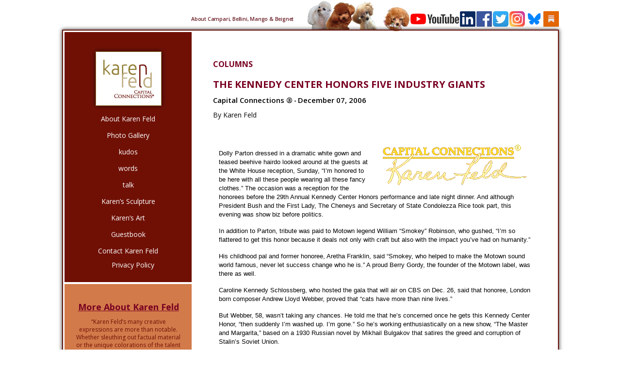

--- FILE ---
content_type: text/html; charset=UTF-8
request_url: https://www.karenfeld.com/kennedy-center-honors-five-industry-giants-2/?highlight=%22politics%22&_rt=NDh8MXxwb2xpdGljc3wxNzE5MzU0OTc4&_rt_nonce=e6221b5fd1
body_size: 22211
content:
<!DOCTYPE html>
<html lang="en-US" prefix="og: https://ogp.me/ns#" class="no-js">
<head><meta http-equiv="Content-Type" content="text/html; charset=utf-8">
<meta content="text/html; charset=UTF-8; X-Content-Type-Options=nosniff" http-equiv="Content-Type" />
<meta http-equiv="X-UA-Compatible" content="IE=edge,chrome=1"/>
<meta name="viewport" content="width=device-width, initial-scale=1.0" />

<link rel="shortcut icon" type="image/x-icon" href="https://www.karenfeld.com/wp-content/themes/karenfeld/images/favicon.ico" />
<link href='https://fonts.googleapis.com/css?family=Open+Sans:400,400italic,600,600italic,700,700italic' rel='stylesheet' type='text/css'/>
<link rel="profile" href="http://gmpg.org/xfn/11">
<link rel="pingback" href="https://www.karenfeld.com/xmlrpc.php">


<link href="https://www.karenfeld.com/wp-content/themes/karenfeld/css/custom-popup.css" rel="stylesheet" type="text/css" media="all" />

<link href="https://www.karenfeld.com/wp-content/themes/karenfeld/css/jquery.bxslider.css" rel='stylesheet' type='text/css' media="all" />


<!-- Search Engine Optimization by Rank Math PRO - https://rankmath.com/ -->
<title>The Kennedy Center Honors Five Industry Giants - Karenfeld</title>
<meta name="description" content="The Kennedy Center Honors Five Industry Giants"/>
<meta name="robots" content="follow, index, max-snippet:-1, max-video-preview:-1, max-image-preview:large"/>
<link rel="canonical" href="https://www.karenfeld.com/kennedy-center-honors-five-industry-giants-2/" />
<meta property="og:locale" content="en_US" />
<meta property="og:type" content="article" />
<meta property="og:title" content="The Kennedy Center Honors Five Industry Giants - Karenfeld" />
<meta property="og:description" content="The Kennedy Center Honors Five Industry Giants" />
<meta property="og:url" content="https://www.karenfeld.com/kennedy-center-honors-five-industry-giants-2/" />
<meta property="og:site_name" content="Karenfeld.Com" />
<meta property="article:publisher" content="https://www.facebook.com/bellinifeld/" />
<meta property="article:section" content="COLUMNS" />
<meta property="og:updated_time" content="2024-07-19T18:01:20-04:00" />
<meta property="article:published_time" content="2006-12-07T06:52:07-05:00" />
<meta property="article:modified_time" content="2024-07-19T18:01:20-04:00" />
<meta name="twitter:card" content="summary_large_image" />
<meta name="twitter:title" content="The Kennedy Center Honors Five Industry Giants - Karenfeld" />
<meta name="twitter:description" content="The Kennedy Center Honors Five Industry Giants" />
<meta name="twitter:label1" content="Written by" />
<meta name="twitter:data1" content="Karen Feld" />
<meta name="twitter:label2" content="Time to read" />
<meta name="twitter:data2" content="4 minutes" />
<script type="application/ld+json" class="rank-math-schema-pro">{"@context":"https://schema.org","@graph":[{"@type":["Person","Organization"],"@id":"https://www.karenfeld.com/#person","name":"Karen Feld","sameAs":["https://www.facebook.com/bellinifeld/"],"logo":{"@type":"ImageObject","@id":"https://www.karenfeld.com/#logo","url":"https://www.karenfeld.com/wp-content/uploads/2015/08/logo.png","contentUrl":"https://www.karenfeld.com/wp-content/uploads/2015/08/logo.png","caption":"Karenfeld.Com","inLanguage":"en-US","width":"334","height":"75"},"image":{"@type":"ImageObject","@id":"https://www.karenfeld.com/#logo","url":"https://www.karenfeld.com/wp-content/uploads/2015/08/logo.png","contentUrl":"https://www.karenfeld.com/wp-content/uploads/2015/08/logo.png","caption":"Karenfeld.Com","inLanguage":"en-US","width":"334","height":"75"}},{"@type":"WebSite","@id":"https://www.karenfeld.com/#website","url":"https://www.karenfeld.com","name":"Karenfeld.Com","publisher":{"@id":"https://www.karenfeld.com/#person"},"inLanguage":"en-US"},{"@type":"ImageObject","@id":"https://www.karenfeld.com/wp-content/uploads/2018/02/capconn.gif","url":"https://www.karenfeld.com/wp-content/uploads/2018/02/capconn.gif","width":"200","height":"200","inLanguage":"en-US"},{"@type":"BreadcrumbList","@id":"https://www.karenfeld.com/kennedy-center-honors-five-industry-giants-2/#breadcrumb","itemListElement":[{"@type":"ListItem","position":"1","item":{"@id":"https://www.karenfeld.com","name":"Home"}},{"@type":"ListItem","position":"2","item":{"@id":"https://www.karenfeld.com/kennedy-center-honors-five-industry-giants-2/","name":"The Kennedy Center Honors Five Industry Giants"}}]},{"@type":"WebPage","@id":"https://www.karenfeld.com/kennedy-center-honors-five-industry-giants-2/#webpage","url":"https://www.karenfeld.com/kennedy-center-honors-five-industry-giants-2/","name":"The Kennedy Center Honors Five Industry Giants - Karenfeld","datePublished":"2006-12-07T06:52:07-05:00","dateModified":"2024-07-19T18:01:20-04:00","isPartOf":{"@id":"https://www.karenfeld.com/#website"},"primaryImageOfPage":{"@id":"https://www.karenfeld.com/wp-content/uploads/2018/02/capconn.gif"},"inLanguage":"en-US","breadcrumb":{"@id":"https://www.karenfeld.com/kennedy-center-honors-five-industry-giants-2/#breadcrumb"}},{"@type":"Person","@id":"https://www.karenfeld.com/kennedy-center-honors-five-industry-giants-2/#author","name":"Karen Feld","image":{"@type":"ImageObject","@id":"https://secure.gravatar.com/avatar/a9371751d53e38f8f9ab93aaefe0a8723cc66e2db3b65aaba932e3a2ff2bbe68?s=96&amp;d=mm&amp;r=g","url":"https://secure.gravatar.com/avatar/a9371751d53e38f8f9ab93aaefe0a8723cc66e2db3b65aaba932e3a2ff2bbe68?s=96&amp;d=mm&amp;r=g","caption":"Karen Feld","inLanguage":"en-US"}},{"@type":"BlogPosting","headline":"The Kennedy Center Honors Five Industry Giants - Karenfeld","keywords":"Dolly Parton","datePublished":"2006-12-07T06:52:07-05:00","dateModified":"2024-07-19T18:01:20-04:00","author":{"@id":"https://www.karenfeld.com/kennedy-center-honors-five-industry-giants-2/#author","name":"Karen Feld"},"publisher":{"@id":"https://www.karenfeld.com/#person"},"description":"The Kennedy Center Honors Five Industry Giants","name":"The Kennedy Center Honors Five Industry Giants - Karenfeld","@id":"https://www.karenfeld.com/kennedy-center-honors-five-industry-giants-2/#richSnippet","isPartOf":{"@id":"https://www.karenfeld.com/kennedy-center-honors-five-industry-giants-2/#webpage"},"image":{"@id":"https://www.karenfeld.com/wp-content/uploads/2018/02/capconn.gif"},"inLanguage":"en-US","mainEntityOfPage":{"@id":"https://www.karenfeld.com/kennedy-center-honors-five-industry-giants-2/#webpage"}}]}</script>
<!-- /Rank Math WordPress SEO plugin -->

<link rel='dns-prefetch' href='//fonts.googleapis.com' />
<link href='https://fonts.gstatic.com' crossorigin rel='preconnect' />
<link rel="alternate" type="application/rss+xml" title="Karenfeld &raquo; Feed" href="https://www.karenfeld.com/feed/" />
<link rel="alternate" type="application/rss+xml" title="Karenfeld &raquo; Comments Feed" href="https://www.karenfeld.com/comments/feed/" />
<link rel="alternate" title="oEmbed (JSON)" type="application/json+oembed" href="https://www.karenfeld.com/wp-json/oembed/1.0/embed?url=https%3A%2F%2Fwww.karenfeld.com%2Fkennedy-center-honors-five-industry-giants-2%2F" />
<link rel="alternate" title="oEmbed (XML)" type="text/xml+oembed" href="https://www.karenfeld.com/wp-json/oembed/1.0/embed?url=https%3A%2F%2Fwww.karenfeld.com%2Fkennedy-center-honors-five-industry-giants-2%2F&#038;format=xml" />
<style id='wp-img-auto-sizes-contain-inline-css' type='text/css'>
img:is([sizes=auto i],[sizes^="auto," i]){contain-intrinsic-size:3000px 1500px}
/*# sourceURL=wp-img-auto-sizes-contain-inline-css */
</style>
<style id='wp-emoji-styles-inline-css' type='text/css'>

	img.wp-smiley, img.emoji {
		display: inline !important;
		border: none !important;
		box-shadow: none !important;
		height: 1em !important;
		width: 1em !important;
		margin: 0 0.07em !important;
		vertical-align: -0.1em !important;
		background: none !important;
		padding: 0 !important;
	}
/*# sourceURL=wp-emoji-styles-inline-css */
</style>
<style id='wp-block-library-inline-css' type='text/css'>
:root{--wp-block-synced-color:#7a00df;--wp-block-synced-color--rgb:122,0,223;--wp-bound-block-color:var(--wp-block-synced-color);--wp-editor-canvas-background:#ddd;--wp-admin-theme-color:#007cba;--wp-admin-theme-color--rgb:0,124,186;--wp-admin-theme-color-darker-10:#006ba1;--wp-admin-theme-color-darker-10--rgb:0,107,160.5;--wp-admin-theme-color-darker-20:#005a87;--wp-admin-theme-color-darker-20--rgb:0,90,135;--wp-admin-border-width-focus:2px}@media (min-resolution:192dpi){:root{--wp-admin-border-width-focus:1.5px}}.wp-element-button{cursor:pointer}:root .has-very-light-gray-background-color{background-color:#eee}:root .has-very-dark-gray-background-color{background-color:#313131}:root .has-very-light-gray-color{color:#eee}:root .has-very-dark-gray-color{color:#313131}:root .has-vivid-green-cyan-to-vivid-cyan-blue-gradient-background{background:linear-gradient(135deg,#00d084,#0693e3)}:root .has-purple-crush-gradient-background{background:linear-gradient(135deg,#34e2e4,#4721fb 50%,#ab1dfe)}:root .has-hazy-dawn-gradient-background{background:linear-gradient(135deg,#faaca8,#dad0ec)}:root .has-subdued-olive-gradient-background{background:linear-gradient(135deg,#fafae1,#67a671)}:root .has-atomic-cream-gradient-background{background:linear-gradient(135deg,#fdd79a,#004a59)}:root .has-nightshade-gradient-background{background:linear-gradient(135deg,#330968,#31cdcf)}:root .has-midnight-gradient-background{background:linear-gradient(135deg,#020381,#2874fc)}:root{--wp--preset--font-size--normal:16px;--wp--preset--font-size--huge:42px}.has-regular-font-size{font-size:1em}.has-larger-font-size{font-size:2.625em}.has-normal-font-size{font-size:var(--wp--preset--font-size--normal)}.has-huge-font-size{font-size:var(--wp--preset--font-size--huge)}.has-text-align-center{text-align:center}.has-text-align-left{text-align:left}.has-text-align-right{text-align:right}.has-fit-text{white-space:nowrap!important}#end-resizable-editor-section{display:none}.aligncenter{clear:both}.items-justified-left{justify-content:flex-start}.items-justified-center{justify-content:center}.items-justified-right{justify-content:flex-end}.items-justified-space-between{justify-content:space-between}.screen-reader-text{border:0;clip-path:inset(50%);height:1px;margin:-1px;overflow:hidden;padding:0;position:absolute;width:1px;word-wrap:normal!important}.screen-reader-text:focus{background-color:#ddd;clip-path:none;color:#444;display:block;font-size:1em;height:auto;left:5px;line-height:normal;padding:15px 23px 14px;text-decoration:none;top:5px;width:auto;z-index:100000}html :where(.has-border-color){border-style:solid}html :where([style*=border-top-color]){border-top-style:solid}html :where([style*=border-right-color]){border-right-style:solid}html :where([style*=border-bottom-color]){border-bottom-style:solid}html :where([style*=border-left-color]){border-left-style:solid}html :where([style*=border-width]){border-style:solid}html :where([style*=border-top-width]){border-top-style:solid}html :where([style*=border-right-width]){border-right-style:solid}html :where([style*=border-bottom-width]){border-bottom-style:solid}html :where([style*=border-left-width]){border-left-style:solid}html :where(img[class*=wp-image-]){height:auto;max-width:100%}:where(figure){margin:0 0 1em}html :where(.is-position-sticky){--wp-admin--admin-bar--position-offset:var(--wp-admin--admin-bar--height,0px)}@media screen and (max-width:600px){html :where(.is-position-sticky){--wp-admin--admin-bar--position-offset:0px}}

/*# sourceURL=wp-block-library-inline-css */
</style><style id='global-styles-inline-css' type='text/css'>
:root{--wp--preset--aspect-ratio--square: 1;--wp--preset--aspect-ratio--4-3: 4/3;--wp--preset--aspect-ratio--3-4: 3/4;--wp--preset--aspect-ratio--3-2: 3/2;--wp--preset--aspect-ratio--2-3: 2/3;--wp--preset--aspect-ratio--16-9: 16/9;--wp--preset--aspect-ratio--9-16: 9/16;--wp--preset--color--black: #000000;--wp--preset--color--cyan-bluish-gray: #abb8c3;--wp--preset--color--white: #ffffff;--wp--preset--color--pale-pink: #f78da7;--wp--preset--color--vivid-red: #cf2e2e;--wp--preset--color--luminous-vivid-orange: #ff6900;--wp--preset--color--luminous-vivid-amber: #fcb900;--wp--preset--color--light-green-cyan: #7bdcb5;--wp--preset--color--vivid-green-cyan: #00d084;--wp--preset--color--pale-cyan-blue: #8ed1fc;--wp--preset--color--vivid-cyan-blue: #0693e3;--wp--preset--color--vivid-purple: #9b51e0;--wp--preset--gradient--vivid-cyan-blue-to-vivid-purple: linear-gradient(135deg,rgb(6,147,227) 0%,rgb(155,81,224) 100%);--wp--preset--gradient--light-green-cyan-to-vivid-green-cyan: linear-gradient(135deg,rgb(122,220,180) 0%,rgb(0,208,130) 100%);--wp--preset--gradient--luminous-vivid-amber-to-luminous-vivid-orange: linear-gradient(135deg,rgb(252,185,0) 0%,rgb(255,105,0) 100%);--wp--preset--gradient--luminous-vivid-orange-to-vivid-red: linear-gradient(135deg,rgb(255,105,0) 0%,rgb(207,46,46) 100%);--wp--preset--gradient--very-light-gray-to-cyan-bluish-gray: linear-gradient(135deg,rgb(238,238,238) 0%,rgb(169,184,195) 100%);--wp--preset--gradient--cool-to-warm-spectrum: linear-gradient(135deg,rgb(74,234,220) 0%,rgb(151,120,209) 20%,rgb(207,42,186) 40%,rgb(238,44,130) 60%,rgb(251,105,98) 80%,rgb(254,248,76) 100%);--wp--preset--gradient--blush-light-purple: linear-gradient(135deg,rgb(255,206,236) 0%,rgb(152,150,240) 100%);--wp--preset--gradient--blush-bordeaux: linear-gradient(135deg,rgb(254,205,165) 0%,rgb(254,45,45) 50%,rgb(107,0,62) 100%);--wp--preset--gradient--luminous-dusk: linear-gradient(135deg,rgb(255,203,112) 0%,rgb(199,81,192) 50%,rgb(65,88,208) 100%);--wp--preset--gradient--pale-ocean: linear-gradient(135deg,rgb(255,245,203) 0%,rgb(182,227,212) 50%,rgb(51,167,181) 100%);--wp--preset--gradient--electric-grass: linear-gradient(135deg,rgb(202,248,128) 0%,rgb(113,206,126) 100%);--wp--preset--gradient--midnight: linear-gradient(135deg,rgb(2,3,129) 0%,rgb(40,116,252) 100%);--wp--preset--font-size--small: 13px;--wp--preset--font-size--medium: 20px;--wp--preset--font-size--large: 36px;--wp--preset--font-size--x-large: 42px;--wp--preset--spacing--20: 0.44rem;--wp--preset--spacing--30: 0.67rem;--wp--preset--spacing--40: 1rem;--wp--preset--spacing--50: 1.5rem;--wp--preset--spacing--60: 2.25rem;--wp--preset--spacing--70: 3.38rem;--wp--preset--spacing--80: 5.06rem;--wp--preset--shadow--natural: 6px 6px 9px rgba(0, 0, 0, 0.2);--wp--preset--shadow--deep: 12px 12px 50px rgba(0, 0, 0, 0.4);--wp--preset--shadow--sharp: 6px 6px 0px rgba(0, 0, 0, 0.2);--wp--preset--shadow--outlined: 6px 6px 0px -3px rgb(255, 255, 255), 6px 6px rgb(0, 0, 0);--wp--preset--shadow--crisp: 6px 6px 0px rgb(0, 0, 0);}:where(.is-layout-flex){gap: 0.5em;}:where(.is-layout-grid){gap: 0.5em;}body .is-layout-flex{display: flex;}.is-layout-flex{flex-wrap: wrap;align-items: center;}.is-layout-flex > :is(*, div){margin: 0;}body .is-layout-grid{display: grid;}.is-layout-grid > :is(*, div){margin: 0;}:where(.wp-block-columns.is-layout-flex){gap: 2em;}:where(.wp-block-columns.is-layout-grid){gap: 2em;}:where(.wp-block-post-template.is-layout-flex){gap: 1.25em;}:where(.wp-block-post-template.is-layout-grid){gap: 1.25em;}.has-black-color{color: var(--wp--preset--color--black) !important;}.has-cyan-bluish-gray-color{color: var(--wp--preset--color--cyan-bluish-gray) !important;}.has-white-color{color: var(--wp--preset--color--white) !important;}.has-pale-pink-color{color: var(--wp--preset--color--pale-pink) !important;}.has-vivid-red-color{color: var(--wp--preset--color--vivid-red) !important;}.has-luminous-vivid-orange-color{color: var(--wp--preset--color--luminous-vivid-orange) !important;}.has-luminous-vivid-amber-color{color: var(--wp--preset--color--luminous-vivid-amber) !important;}.has-light-green-cyan-color{color: var(--wp--preset--color--light-green-cyan) !important;}.has-vivid-green-cyan-color{color: var(--wp--preset--color--vivid-green-cyan) !important;}.has-pale-cyan-blue-color{color: var(--wp--preset--color--pale-cyan-blue) !important;}.has-vivid-cyan-blue-color{color: var(--wp--preset--color--vivid-cyan-blue) !important;}.has-vivid-purple-color{color: var(--wp--preset--color--vivid-purple) !important;}.has-black-background-color{background-color: var(--wp--preset--color--black) !important;}.has-cyan-bluish-gray-background-color{background-color: var(--wp--preset--color--cyan-bluish-gray) !important;}.has-white-background-color{background-color: var(--wp--preset--color--white) !important;}.has-pale-pink-background-color{background-color: var(--wp--preset--color--pale-pink) !important;}.has-vivid-red-background-color{background-color: var(--wp--preset--color--vivid-red) !important;}.has-luminous-vivid-orange-background-color{background-color: var(--wp--preset--color--luminous-vivid-orange) !important;}.has-luminous-vivid-amber-background-color{background-color: var(--wp--preset--color--luminous-vivid-amber) !important;}.has-light-green-cyan-background-color{background-color: var(--wp--preset--color--light-green-cyan) !important;}.has-vivid-green-cyan-background-color{background-color: var(--wp--preset--color--vivid-green-cyan) !important;}.has-pale-cyan-blue-background-color{background-color: var(--wp--preset--color--pale-cyan-blue) !important;}.has-vivid-cyan-blue-background-color{background-color: var(--wp--preset--color--vivid-cyan-blue) !important;}.has-vivid-purple-background-color{background-color: var(--wp--preset--color--vivid-purple) !important;}.has-black-border-color{border-color: var(--wp--preset--color--black) !important;}.has-cyan-bluish-gray-border-color{border-color: var(--wp--preset--color--cyan-bluish-gray) !important;}.has-white-border-color{border-color: var(--wp--preset--color--white) !important;}.has-pale-pink-border-color{border-color: var(--wp--preset--color--pale-pink) !important;}.has-vivid-red-border-color{border-color: var(--wp--preset--color--vivid-red) !important;}.has-luminous-vivid-orange-border-color{border-color: var(--wp--preset--color--luminous-vivid-orange) !important;}.has-luminous-vivid-amber-border-color{border-color: var(--wp--preset--color--luminous-vivid-amber) !important;}.has-light-green-cyan-border-color{border-color: var(--wp--preset--color--light-green-cyan) !important;}.has-vivid-green-cyan-border-color{border-color: var(--wp--preset--color--vivid-green-cyan) !important;}.has-pale-cyan-blue-border-color{border-color: var(--wp--preset--color--pale-cyan-blue) !important;}.has-vivid-cyan-blue-border-color{border-color: var(--wp--preset--color--vivid-cyan-blue) !important;}.has-vivid-purple-border-color{border-color: var(--wp--preset--color--vivid-purple) !important;}.has-vivid-cyan-blue-to-vivid-purple-gradient-background{background: var(--wp--preset--gradient--vivid-cyan-blue-to-vivid-purple) !important;}.has-light-green-cyan-to-vivid-green-cyan-gradient-background{background: var(--wp--preset--gradient--light-green-cyan-to-vivid-green-cyan) !important;}.has-luminous-vivid-amber-to-luminous-vivid-orange-gradient-background{background: var(--wp--preset--gradient--luminous-vivid-amber-to-luminous-vivid-orange) !important;}.has-luminous-vivid-orange-to-vivid-red-gradient-background{background: var(--wp--preset--gradient--luminous-vivid-orange-to-vivid-red) !important;}.has-very-light-gray-to-cyan-bluish-gray-gradient-background{background: var(--wp--preset--gradient--very-light-gray-to-cyan-bluish-gray) !important;}.has-cool-to-warm-spectrum-gradient-background{background: var(--wp--preset--gradient--cool-to-warm-spectrum) !important;}.has-blush-light-purple-gradient-background{background: var(--wp--preset--gradient--blush-light-purple) !important;}.has-blush-bordeaux-gradient-background{background: var(--wp--preset--gradient--blush-bordeaux) !important;}.has-luminous-dusk-gradient-background{background: var(--wp--preset--gradient--luminous-dusk) !important;}.has-pale-ocean-gradient-background{background: var(--wp--preset--gradient--pale-ocean) !important;}.has-electric-grass-gradient-background{background: var(--wp--preset--gradient--electric-grass) !important;}.has-midnight-gradient-background{background: var(--wp--preset--gradient--midnight) !important;}.has-small-font-size{font-size: var(--wp--preset--font-size--small) !important;}.has-medium-font-size{font-size: var(--wp--preset--font-size--medium) !important;}.has-large-font-size{font-size: var(--wp--preset--font-size--large) !important;}.has-x-large-font-size{font-size: var(--wp--preset--font-size--x-large) !important;}
/*# sourceURL=global-styles-inline-css */
</style>

<style id='classic-theme-styles-inline-css' type='text/css'>
/*! This file is auto-generated */
.wp-block-button__link{color:#fff;background-color:#32373c;border-radius:9999px;box-shadow:none;text-decoration:none;padding:calc(.667em + 2px) calc(1.333em + 2px);font-size:1.125em}.wp-block-file__button{background:#32373c;color:#fff;text-decoration:none}
/*# sourceURL=/wp-includes/css/classic-themes.min.css */
</style>
<link rel='stylesheet' id='gdc-css' href='https://www.karenfeld.com/wp-content/plugins/grid-shortcodes/css/gdc_custom_style.css?ver=6.9' type='text/css' media='all' />
<link rel='stylesheet' id='bwg_fonts-css' href='https://www.karenfeld.com/wp-content/plugins/photo-gallery/css/bwg-fonts/fonts.css?ver=0.0.1' type='text/css' media='all' />
<link rel='stylesheet' id='sumoselect-css' href='https://www.karenfeld.com/wp-content/plugins/photo-gallery/css/sumoselect.min.css?ver=3.0.3' type='text/css' media='all' />
<link rel='stylesheet' id='mCustomScrollbar-css' href='https://www.karenfeld.com/wp-content/plugins/photo-gallery/css/jquery.mCustomScrollbar.min.css?ver=2.5.71' type='text/css' media='all' />
<link rel='stylesheet' id='bwg_googlefonts-css' href='https://fonts.googleapis.com/css?family=Ubuntu&#038;subset=greek,latin,greek-ext,vietnamese,cyrillic-ext,latin-ext,cyrillic' type='text/css' media='all' />
<link rel='stylesheet' id='bwg_frontend-css' href='https://www.karenfeld.com/wp-content/plugins/photo-gallery/css/styles.min.css?ver=2.5.71' type='text/css' media='all' />
<link rel='stylesheet' id='katb_user_styles-css' href='https://www.karenfeld.com/wp-content/plugins/testimonial-basics/css/katb_user_styles.css?ver=4.5.0' type='text/css' media='all' />
<style id='katb_user_styles-inline-css' type='text/css'>
/* ==== Testimonial Basics Custom Styles  ==== */.katb_test_box,.katb_test_box_basic,.katb_test_box_side_meta,.katb_test_box_basic_side_meta,.katb_schema_summary_box_basic,.katb_schema_summary_box_basic_side_meta,.katb_schema_summary_box,.katb_schema_summary_box_side_meta,.katb_paginate{ font-size: 1em; }.katb_test_wrap *,.katb_test_wrap_basic *,.katb_test_wrap_side_meta *,.katb_test_wrap_basic_side_meta *,.katb_popup_wrap.katb_content *,.katb_paginate *,.katb_schema_summary_wrap *,.katb_schema_summary_wrap_basic *,.katb_schema_summary_wrap_side_meta *,.katb_schema_summary_wrap_basic_side_meta *,.katb_grid_wrap *,.katb_grid_wrap_basic *{ font-family: inherit; }.katb_test_wrap,.katb_schema_summary_wrap,.katb_test_wrap_side_meta .katb_left_box,.katb_schema_summary_box_side_meta .katb_schema_company_wrap_side_meta{ background-color: #ffffff;color: #ffffff;}.katb_test_wrap .katb_test_box,.katb_schema_summary_box,.katb_test_wrap_side_meta .katb_right_box,.katb_schema_summary_box_side_meta .katb_aggregate_wrap_side_meta,.katb_test_wrap .katb_test_text *{background-color: #ffffff;color: #ffffff!important; }.katb_test_box .katb_author,.katb_test_box_side_meta .katb_author,.katb_test_box .katb_date,.katb_test_box_side_meta .katb_date,.katb_test_box .katb_location,.katb_test_box_side_meta .katb_location,.katb_test_box .katb_custom1,.katb_test_box_side_meta .katb_custom1,.katb_test_box .katb_custom2,.katb_test_box_side_meta .katb_custom2{color: #790222!important; }.katb_test_box a,.katb_schema_summary_box a,.katb_test_box_side_meta a,.katb_schema_summary_box_side_meta a,.katb_test_box .katb_test_text .katb_excerpt_more,.katb_bulk_delete_label a{color: #3384E8!important;}.katb_test_box a:hover,.katb_schema_summary_box a:hover ,.katb_test_box_side_meta a:hover,.katb_schema_summary_box_side_meta a:hover,.katb_test_box .katb_test_text .katb_excerpt_more:hover,.katb_bulk_delete_label a:hover{color: #FFFFFF!important; }.katb_paginate.format input {background-color: #ffffff!important;color: #790222!important;}.katb_paginate input {font-size: 1em!important; }.katb_input_style {font-size: 1em!important; }.katb_grid_wrap .katb_two_wrap_all {border: 1px solid #ffffff!important;}.katb_two_wrap_all .katb_test_box .katb_title_rating_wrap,.katb_two_wrap_all .katb_test_box .katb_meta_bottom{ background-color: #ffffff!important;}.katb_two_wrap_all .katb_test_box .katb_test_text{ background-color: #ffffff!important;}.katb_widget_box,.katb_widget_box_basic,.katb_widget_rotator_box,.katb_widget_rotator_box_basic{ font-size: 1em }.katb_widget_wrap *,.katb_widget_wrap_basic *,.katb_widget_rotator_wrap *,.katb_widget_rotator_wrap_basic *,.katb_popup_wrap.katb_widget *{ font-family: inherit; }.katb_widget_rotator_wrap,.katb_widget_box {background-color: #EDEDED; }.katb_widget_box .katb_title_rating_wrap,.katb_widget_box .katb_testimonial_wrap *,.katb_widget_rotator_box .katb_title_rating_wrap,.katb_widget_rotator_box .katb_testimonial_wrap{	color: #000000!important;}.katb_widget_box .widget_meta,.katb_widget_rotator_box .widget_meta{color: #000000;}.katb_widget_box a,.katb_widget_rotator_box a,.katb_widget_box a.katb_excerpt_more,.katb_widget_rotator_box a.katb_excerpt_more{color: #3384E8!important;}.katb_widget_box a:hover,.katb_widget_rotator_box a:hover {color: #FFFFFF!important;}.katb_widget_box .katb_image_meta_bottom,.katb_widget_rotator_box .katb_image_meta_bottom,.katb_widget_box .katb_centered_image_meta_bottom,.katb_widget_rotator_box .katb_centered_image_meta_bottom{ border-top: 1px solid #CECECE; }.katb_widget_box .katb_title_rating_wrap.center,.katb_widget_rotator_box .katb_title_rating_wrap.center{ border-bottom: 1px solid #CECECE; }.katb_widget_box .katb_image_meta_top,.katb_widget_rotator_box .katb_image_meta_top,.katb_widget_box .katb_centered_image_meta_top,.katb_widget_rotator_box .katb_centered_image_meta_top{border-bottom: 1px solid #CECECE; }.katb_widget_form {font-size: 1em!important; }.katb_css_rating { color: #EACB1E!important; }.katb_remove_link.remove_link_content a svg {width:1em; }.katb_remove_link.remove_link_widget a svg {width:1em; }										
/*# sourceURL=katb_user_styles-inline-css */
</style>
<link rel='stylesheet' id='karenfeld-fonts-css' href='//fonts.googleapis.com/css?family=Noto+Sans%3A400italic%2C700italic%2C400%2C700%7CNoto+Serif%3A400italic%2C700italic%2C400%2C700%7CInconsolata%3A400%2C700&#038;subset=latin%2Clatin-ext' type='text/css' media='all' />
<link rel='stylesheet' id='karenfeld-style-css' href='https://www.karenfeld.com/wp-content/themes/karenfeld/style.css?ver=6.9' type='text/css' media='all' />
<link rel='stylesheet' id='relevanssi-live-search-css' href='https://www.karenfeld.com/wp-content/plugins/relevanssi-live-ajax-search/assets/styles/style.css?ver=2.5' type='text/css' media='all' />
<link rel='stylesheet' id='dashicons-css' href='https://www.karenfeld.com/wp-includes/css/dashicons.min.css?ver=6.9' type='text/css' media='all' />
<link rel='stylesheet' id='acf-global-css' href='https://www.karenfeld.com/wp-content/plugins/advanced-custom-fields-pro/assets/build/css/acf-global.min.css?ver=6.7.0.2' type='text/css' media='all' />
<link rel='stylesheet' id='acf-input-css' href='https://www.karenfeld.com/wp-content/plugins/advanced-custom-fields-pro/assets/build/css/acf-input.min.css?ver=6.7.0.2' type='text/css' media='all' />
<link rel='stylesheet' id='acf-pro-input-css' href='https://www.karenfeld.com/wp-content/plugins/advanced-custom-fields-pro/assets/build/css/pro/acf-pro-input.min.css?ver=6.7.0.2' type='text/css' media='all' />
<link rel='stylesheet' id='select2-css' href='https://www.karenfeld.com/wp-content/plugins/advanced-custom-fields-pro/assets/inc/select2/4/select2.min.css?ver=4.0.13' type='text/css' media='all' />
<link rel='stylesheet' id='acf-datepicker-css' href='https://www.karenfeld.com/wp-content/plugins/advanced-custom-fields-pro/assets/inc/datepicker/jquery-ui.min.css?ver=1.11.4' type='text/css' media='all' />
<link rel='stylesheet' id='acf-timepicker-css' href='https://www.karenfeld.com/wp-content/plugins/advanced-custom-fields-pro/assets/inc/timepicker/jquery-ui-timepicker-addon.min.css?ver=1.6.1' type='text/css' media='all' />
<link rel='stylesheet' id='wp-color-picker-css' href='https://www.karenfeld.com/wp-admin/css/color-picker.min.css?ver=6.9' type='text/css' media='all' />
<script type="text/javascript" src="https://www.karenfeld.com/wp-includes/js/jquery/jquery.min.js?ver=3.7.1" id="jquery-core-js"></script>
<script type="text/javascript" src="https://www.karenfeld.com/wp-includes/js/jquery/jquery-migrate.min.js?ver=3.4.1" id="jquery-migrate-js"></script>
<script type="text/javascript" src="https://www.karenfeld.com/wp-content/plugins/photo-gallery/js/jquery.sumoselect.min.js?ver=3.0.3" id="sumoselect-js"></script>
<script type="text/javascript" src="https://www.karenfeld.com/wp-content/plugins/photo-gallery/js/jquery.mobile.min.js?ver=1.4.5" id="jquery-mobile-js"></script>
<script type="text/javascript" src="https://www.karenfeld.com/wp-content/plugins/photo-gallery/js/jquery.mCustomScrollbar.concat.min.js?ver=2.5.71" id="mCustomScrollbar-js"></script>
<script type="text/javascript" src="https://www.karenfeld.com/wp-content/plugins/photo-gallery/js/jquery.fullscreen-0.4.1.min.js?ver=0.4.1" id="jquery-fullscreen-js"></script>
<script type="text/javascript" id="bwg_frontend-js-extra">
/* <![CDATA[ */
var bwg_objectsL10n = {"bwg_field_required":"field is required.","bwg_mail_validation":"This is not a valid email address.","bwg_search_result":"There are no images matching your search.","bwg_select_tag":"Select Tag","bwg_order_by":"Order By","bwg_search":"Search","bwg_show_ecommerce":"Show Ecommerce","bwg_hide_ecommerce":"Hide Ecommerce","bwg_show_comments":"Show Comments","bwg_hide_comments":"Hide Comments","bwg_restore":"Restore","bwg_maximize":"Maximize","bwg_fullscreen":"Fullscreen","bwg_exit_fullscreen":"Exit Fullscreen","bwg_search_tag":"SEARCH...","bwg_tag_no_match":"No tags found","bwg_all_tags_selected":"All tags selected","bwg_tags_selected":"tags selected","play":"Play","pause":"Pause","is_pro":"1","bwg_play":"Play","bwg_pause":"Pause","bwg_hide_info":"Hide info","bwg_show_info":"Show info","bwg_hide_rating":"Hide rating","bwg_show_rating":"Show rating","ok":"Ok","cancel":"Cancel","select_all":"Select all","lazy_load":"0","lazy_loader":"https://www.karenfeld.com/wp-content/plugins/photo-gallery/images/ajax_loader.png","front_ajax":"0","bwg_tag_see_all":"see all tags","bwg_tag_see_less":"see less tags"};
//# sourceURL=bwg_frontend-js-extra
/* ]]> */
</script>
<script type="text/javascript" src="https://www.karenfeld.com/wp-content/plugins/photo-gallery/js/scripts.min.js?ver=2.5.71" id="bwg_frontend-js"></script>
<script type="text/javascript" src="https://www.karenfeld.com/wp-includes/js/jquery/ui/core.min.js?ver=1.13.3" id="jquery-ui-core-js"></script>
<script type="text/javascript" src="https://www.karenfeld.com/wp-includes/js/jquery/ui/mouse.min.js?ver=1.13.3" id="jquery-ui-mouse-js"></script>
<script type="text/javascript" src="https://www.karenfeld.com/wp-includes/js/jquery/ui/sortable.min.js?ver=1.13.3" id="jquery-ui-sortable-js"></script>
<script type="text/javascript" src="https://www.karenfeld.com/wp-includes/js/jquery/ui/resizable.min.js?ver=1.13.3" id="jquery-ui-resizable-js"></script>
<script type="text/javascript" src="https://www.karenfeld.com/wp-content/plugins/advanced-custom-fields-pro/assets/build/js/acf.min.js?ver=6.7.0.2" id="acf-js"></script>
<script type="text/javascript" src="https://www.karenfeld.com/wp-includes/js/dist/dom-ready.min.js?ver=f77871ff7694fffea381" id="wp-dom-ready-js"></script>
<script type="text/javascript" src="https://www.karenfeld.com/wp-includes/js/dist/hooks.min.js?ver=dd5603f07f9220ed27f1" id="wp-hooks-js"></script>
<script type="text/javascript" src="https://www.karenfeld.com/wp-includes/js/dist/i18n.min.js?ver=c26c3dc7bed366793375" id="wp-i18n-js"></script>
<script type="text/javascript" id="wp-i18n-js-after">
/* <![CDATA[ */
wp.i18n.setLocaleData( { 'text direction\u0004ltr': [ 'ltr' ] } );
//# sourceURL=wp-i18n-js-after
/* ]]> */
</script>
<script type="text/javascript" src="https://www.karenfeld.com/wp-includes/js/dist/a11y.min.js?ver=cb460b4676c94bd228ed" id="wp-a11y-js"></script>
<script type="text/javascript" src="https://www.karenfeld.com/wp-content/plugins/advanced-custom-fields-pro/assets/build/js/acf-input.min.js?ver=6.7.0.2" id="acf-input-js"></script>
<script type="text/javascript" src="https://www.karenfeld.com/wp-content/plugins/advanced-custom-fields-pro/assets/build/js/pro/acf-pro-input.min.js?ver=6.7.0.2" id="acf-pro-input-js"></script>
<script type="text/javascript" src="https://www.karenfeld.com/wp-content/plugins/advanced-custom-fields-pro/assets/build/js/pro/acf-pro-ui-options-page.min.js?ver=6.7.0.2" id="acf-pro-ui-options-page-js"></script>
<script type="text/javascript" src="https://www.karenfeld.com/wp-content/plugins/advanced-custom-fields-pro/assets/inc/select2/4/select2.full.min.js?ver=4.0.13" id="select2-js"></script>
<script type="text/javascript" src="https://www.karenfeld.com/wp-includes/js/jquery/ui/datepicker.min.js?ver=1.13.3" id="jquery-ui-datepicker-js"></script>
<script type="text/javascript" id="jquery-ui-datepicker-js-after">
/* <![CDATA[ */
jQuery(function(jQuery){jQuery.datepicker.setDefaults({"closeText":"Close","currentText":"Today","monthNames":["January","February","March","April","May","June","July","August","September","October","November","December"],"monthNamesShort":["Jan","Feb","Mar","Apr","May","Jun","Jul","Aug","Sep","Oct","Nov","Dec"],"nextText":"Next","prevText":"Previous","dayNames":["Sunday","Monday","Tuesday","Wednesday","Thursday","Friday","Saturday"],"dayNamesShort":["Sun","Mon","Tue","Wed","Thu","Fri","Sat"],"dayNamesMin":["S","M","T","W","T","F","S"],"dateFormat":"MM d, yy","firstDay":1,"isRTL":false});});
//# sourceURL=jquery-ui-datepicker-js-after
/* ]]> */
</script>
<script type="text/javascript" src="https://www.karenfeld.com/wp-content/plugins/advanced-custom-fields-pro/assets/inc/timepicker/jquery-ui-timepicker-addon.min.js?ver=1.6.1" id="acf-timepicker-js"></script>
<script type="text/javascript" src="https://www.karenfeld.com/wp-includes/js/jquery/ui/draggable.min.js?ver=1.13.3" id="jquery-ui-draggable-js"></script>
<script type="text/javascript" src="https://www.karenfeld.com/wp-includes/js/jquery/ui/slider.min.js?ver=1.13.3" id="jquery-ui-slider-js"></script>
<script type="text/javascript" src="https://www.karenfeld.com/wp-includes/js/jquery/jquery.ui.touch-punch.js?ver=0.2.2" id="jquery-touch-punch-js"></script>
<script type="text/javascript" src="https://www.karenfeld.com/wp-admin/js/iris.min.js?ver=1.0.7" id="iris-js"></script>
<script type="text/javascript" src="https://www.karenfeld.com/wp-admin/js/color-picker.min.js?ver=6.9" id="wp-color-picker-js"></script>
<script type="text/javascript" src="https://www.karenfeld.com/wp-content/plugins/advanced-custom-fields-pro/assets/inc/color-picker-alpha/wp-color-picker-alpha.js?ver=3.0.0" id="acf-color-picker-alpha-js"></script>
<link rel="https://api.w.org/" href="https://www.karenfeld.com/wp-json/" /><link rel="alternate" title="JSON" type="application/json" href="https://www.karenfeld.com/wp-json/wp/v2/posts/2354" /><link rel="EditURI" type="application/rsd+xml" title="RSD" href="https://www.karenfeld.com/xmlrpc.php?rsd" />
<meta name="generator" content="WordPress 6.9" />
<link rel='shortlink' href='https://www.karenfeld.com/?p=2354' />
<script>document.documentElement.className += " js";</script>
<link rel="icon" href="https://www.karenfeld.com/wp-content/uploads/2016/04/cropped-wp-logo-32x32.png" sizes="32x32" />
<link rel="icon" href="https://www.karenfeld.com/wp-content/uploads/2016/04/cropped-wp-logo-192x192.png" sizes="192x192" />
<link rel="apple-touch-icon" href="https://www.karenfeld.com/wp-content/uploads/2016/04/cropped-wp-logo-180x180.png" />
<meta name="msapplication-TileImage" content="https://www.karenfeld.com/wp-content/uploads/2016/04/cropped-wp-logo-270x270.png" />
		<style type="text/css" id="wp-custom-css">
			.custom-grid{
	padding-top: 10px !important;
	padding-bottom: 6px;
}
.social-links li:nth-child(4) {
    top: -8px;
    left: -10px;
}
.social-links li:first-child+li{
	    right: -17px;
}
.social-links li:first-child {
    right: 10px;
}
@media only screen and (max-width: 379px){
.social-links li:nth-child(4) {
    top: -4px;
}
	.social-links li:first-child+li{
		right: -12px;
	}
}
@media only screen and (max-width: 500px){
.social-links a {
	text-align: center;
}
}
@media only screen and (min-width: 701px){
	
span.contact-fields-image {
    width: 30%;
    float: left;
}
span.contact-fields-input {
    width: 50%;
    float: left;
}
}

@media only screen and (max-width: 700px){
	span.contact-fields-image {
    width: 100%;
		margin-top: 10px;
		text-align: center;
		display: inline-block;
	}
	.contact-fields-image input[type="hidden"]{
		display: inline-block;
	}
	span.contact-fields-input {
    display: inline-block;
    width: 100%;
		margin-top: 20px;
}
	.contact-form .wpcf7-captchar {
    width: 100%;
    max-width: 30%;
    text-align: center;
    margin: 0 auto;
}

}		</style>
		<!-- Google tag (gtag.js) -->
<script async src="https://www.googletagmanager.com/gtag/js?id=G-L2CH1W533K"></script>
<script>
  window.dataLayer = window.dataLayer || [];
  function gtag(){dataLayer.push(arguments);}
  gtag('js', new Date());

  gtag('config', 'G-L2CH1W533K');
</script>
<!-- Google Tag Manager -->
<!-- Google Tag Manager -->
<script>(function(w,d,s,l,i){w[l]=w[l]||[];w[l].push({'gtm.start':
new Date().getTime(),event:'gtm.js'});var f=d.getElementsByTagName(s)[0],
j=d.createElement(s),dl=l!='dataLayer'?'&l='+l:'';j.async=true;j.src=
'https://www.googletagmanager.com/gtm.js?id='+i+dl;f.parentNode.insertBefore(j,f);
})(window,document,'script','dataLayer','GTM-NW5Z28G');</script>
<!-- End Google Tag Manager -->
<!-- End Google Tag Manager -->

<script>
  (function(i,s,o,g,r,a,m){i['GoogleAnalyticsObject']=r;i[r]=i[r]||function(){
  (i[r].q=i[r].q||[]).push(arguments)},i[r].l=1*new Date();a=s.createElement(o),
  m=s.getElementsByTagName(o)[0];a.async=1;a.src=g;m.parentNode.insertBefore(a,m)
  })(window,document,'script','https://www.google-analytics.com/analytics.js','ga');

  ga('create', 'UA-80356494-1', 'auto');
  ga('send', 'pageview');
  ga('set', 'userId', 'USER_ID'); // Set the user ID using signed-in user_id.

</script>
<!-- Global site tag (gtag.js) - Google Analytics -->
<!-- Global site tag (gtag.js) - Google Analytics -->
<script async src="https://www.googletagmanager.com/gtag/js?id=UA-166259218-1"></script>
<script>
  window.dataLayer = window.dataLayer || [];
  function gtag(){dataLayer.push(arguments);}
  gtag('js', new Date());
  gtag('config', 'UA-166259218-1');
</script>
<meta name="google-site-verification" content="QLwlwRzPHn-KEWS_onwPodxH6cbRgCtdTK_Z4Ffq7c4" />
</head>
<body class="wp-singular post-template-default single single-post postid-2354 single-format-standard wp-theme-karenfeld">
<!-- Google Tag Manager (noscript) -->
<noscript><iframe src="https://www.googletagmanager.com/ns.html?id=GTM-NW5Z28G"
height="0" width="0" style="display:none;visibility:hidden"></iframe></noscript>
<!-- End Google Tag Manager (noscript) -->
<div class="container">
<header><!-- start header -->
  <ul class="social-links">
         <li><a href="https://www.facebook.com/campari.feld" class="cbox-popup" rel = "noopener"><span>About Campari, Bellini, Mango & Beignet</span></a></li>
        <li><a href="https://www.facebook.com/campari.feld" rel = "noopener"><img src="https://www.karenfeld.com/wp-content/uploads/2016/04/2.png" title="campari.feld"/></a></li>
        <li><a href="https://www.facebook.com/profile.php?id=100014331855767" rel = "noopener"><img src="https://www.karenfeld.com/wp-content/uploads/2016/04/1.png" title="bellinifeld"/></a></li>
        <li><a href="https://www.instagram.com/mangofeld/" rel = "noopener"><img src="https://www.karenfeld.com/wp-content/uploads/2020/03/Mango-web-1.png" title="Mango-web"/></a></li>
        <li><a href="https://www.facebook.com/campari.feld" rel = "noopener"><img src="https://www.karenfeld.com/wp-content/uploads/2025/09/Beignet_image3.png" title="Beignet_image3"/></a></li>
        <li><a href="http://www.youtube.com/@KarenFeldsCapitalConnections" rel = "noopener"><img src="https://www.karenfeld.com/wp-content/uploads/2024/02/yt_logo_rgb_light-e1706846144506.png" title="Yt_logo_rgb_light"/></a></li>
        <li><a href="http://www.linkedin.com/in/karenfeld/" rel = "noopener"><img src="https://www.karenfeld.com/wp-content/uploads/2016/04/linkedin-1.png" title="linkedin"/></a></li>
        <li><a href="https://www.facebook.com/campari.feld" rel = "noopener"><img src="https://www.karenfeld.com/wp-content/uploads/2016/04/facebook-1.png" title="facebook"/></a></li>
        <li><a href="https://twitter.com/pupwhisperer" rel = "noopener"><img src="https://www.karenfeld.com/wp-content/uploads/2020/03/Twitter-2.jpg" title="Twitter"/></a></li>
        <li><a href="https://www.instagram.com/mangofeld/" rel = "noopener"><img src="https://www.karenfeld.com/wp-content/uploads/2020/03/instagram-sketched-2.png" title="instagram-sketched"/></a></li>
        <li><a href="https://mangobellini.bsky.social" rel = "noopener"><img src="https://www.karenfeld.com/wp-content/uploads/2024/11/bluesky_logo_34.png" title="bluesky_logo_34"/></a></li>
        <li><a href="https://karenfeld.substack.com" rel = "noopener"><img src="https://www.karenfeld.com/wp-content/uploads/2024/05/substsack_square.png" title="Substsack_square"/></a></li>
      </ul>
    <div class="clearfix"></div>
</header><!-- end header -->
<div class="main-content"><!-- start main-content -->
  <div class="left_panel">
    <div class="sidebar_header">
      <div class="logo">
                <a href="https://www.karenfeld.com/"><img width="159" height="130" src="https://www.karenfeld.com/wp-content/uploads/2015/08/logo.png" class="attachment-full size-full" alt="Karen Feld" decoding="async" /></a>
      	  </div>
      <nav>
	   <span id="toggle_menu"></span>
       <ul id="menu-main-menu" class="menu"><li id="menu-item-28" class="menu-item menu-item-type-post_type menu-item-object-page menu-item-28"><a href="https://www.karenfeld.com/about-karen-feld/">About Karen Feld</a></li>
<li id="menu-item-5832" class="menu-item menu-item-type-post_type menu-item-object-page menu-item-5832"><a href="https://www.karenfeld.com/karen-feld-photo-gallery/">Photo Gallery</a></li>
<li id="menu-item-337" class="menu-item menu-item-type-post_type menu-item-object-page menu-item-337"><a href="https://www.karenfeld.com/kudos/">kudos</a></li>
<li id="menu-item-8215" class="menu-item menu-item-type-post_type menu-item-object-page menu-item-8215"><a href="https://www.karenfeld.com/words/">words</a></li>
<li id="menu-item-25" class="menu-item menu-item-type-post_type menu-item-object-page menu-item-25"><a href="https://www.karenfeld.com/talk/">talk</a></li>
<li id="menu-item-5830" class="menu-item menu-item-type-post_type menu-item-object-page menu-item-5830"><a href="https://www.karenfeld.com/karen-feld-sculpture-showcase/">Karen&#8217;s Sculpture</a></li>
<li id="menu-item-5831" class="menu-item menu-item-type-post_type menu-item-object-page menu-item-5831"><a href="https://www.karenfeld.com/karen-feld-art-showcase/">Karen&#8217;s Art</a></li>
<li id="menu-item-4577" class="menu-item menu-item-type-post_type menu-item-object-page menu-item-4577"><a href="https://www.karenfeld.com/guestbook/">Guestbook</a></li>
<li id="menu-item-21" class="menu-item menu-item-type-post_type menu-item-object-page menu-item-has-children menu-item-21"><a href="https://www.karenfeld.com/contact-karen-feld/">Contact Karen Feld</a>
<ul class="sub-menu">
	<li id="menu-item-5497" class="menu-item menu-item-type-post_type menu-item-object-page menu-item-5497"><a href="https://www.karenfeld.com/privacy-policy/">Privacy Policy</a></li>
</ul>
</li>
</ul> 
      </nav>
	  <div class="clearfix"></div>
    </div>
        <div class="sidebar_text">
      <h2><a href="https://www.karenfeld.com/about/">More About Karen Feld</a></h2>
<p>“Karen Feld’s many creative expressions are more than notable. Whether sleuthing out factual material or the unique colorations of the talent or skills of performers, Karen’s voice&#8217; and insight adapts to the medium and new outlets in the entertainment and political realms. Karen is facile, professional and alive!”</p>
<p>Muriel Nellis, President/CEO at Literary and Creative Artists, Washington, DC</p>
	   	  
    </div>
      </div><!-- end left_panel -->


<div class="right_panel">
  <div class="inner_content">
    <div class="search_results">

      
        <div id="words_innerpage">
          <h3>COLUMNS</h3>

          <div class="word_details">
            
            <div class="word_img_details">
              <h1>The Kennedy Center Honors Five Industry Giants</h1>
              <ul>
                                  <li>Capital Connections ®</li>
                
                <span class="border"> - </span><li>December 07, 2006</li>              </ul>

                              <p>by Karen Feld</p>
              
                          </div>

            <div class="clearfix"></div>
          </div>
        </div>

        <div class="entry-content">
          <p><img decoding="async" class="alignright size-full wp-image-2299" title="Karenfeld" src="https://www.karenfeld.com/wp-content/uploads/2018/02/capconn.gif" alt="capconn" width="300" height="87" /><br />
Dolly Parton dressed in a dramatic white gown and teased beehive hairdo looked around at the guests at the White House reception, Sunday, “I’m honored to be here with all these people wearing all these fancy clothes.” The occasion was a reception for the honorees before the 29th Annual Kennedy Center Honors performance and late night dinner. And although President Bush and the First Lady, The Cheneys and Secretary of State Condolezza Rice took part, this evening was show biz before politics.</p>
<p>In addition to Parton, tribute was paid to Motown legend William “Smokey” Robinson, who gushed, “I’m so flattered to get this honor because it deals not only with craft but also with the impact you’ve had on humanity.”</p>
<p>His childhood pal and former honoree, Aretha Franklin, said “Smokey, who helped to make the Motown sound world famous, never let success change who he is.” A proud Berry Gordy, the founder of the Motown label, was there as well.</p>
<p>Caroline Kennedy Schlossberg, who hosted the gala that will air on CBS on Dec. 26, said that honoree, London born composer Andrew Lloyd Webber, proved that “cats have more than nine lives.”</p>
<p>But Webber, 58, wasn’t taking any chances. He told me that he’s concerned once he gets this Kennedy Center Honor, “then suddenly I’m washed up. I’m gone.” So he’s working enthusiastically on a new show, “The Master and Margarita,” based on a 1930 Russian novel by Mikhail Bulgakov that satires the greed and corruption of Stalin’s Soviet Union.</p>
<p>Director Steven Spielberg missed his friend, Bill Clinton, who was “doing his AIDS thing in southeast Asia.” But actor Tom Hanks read from “the book of Steven” going back to when he had premieres in his own home for his early films without stars.</p>
<p>Indian-born Zubin Mehta hugged Smokey, who hugged everyone. They’re from different worlds yet united by this high entertainment honor. Fran Drescher, “The Nanny,” called it a miracle that she’s “six years well.” She talked about lobbying Congress for money for gynecologic cancer education and awareness, while arm-in-arm with her date, Rep. Patrick Kennedy(D-RI). “We adore each other,” she told me. “Harold Ford, Jr. introduced us in the Congressional Dining Room, and we’ve been friends ever since.”</p>
<p>Kenny Rogers, dressed in black, came to participate in the tribute to Dolly. “All of us are three people: we’re who our audience thinks, who we think, and who we really are,” Rogers said. “The closer those three are, the longer we last. Dolly is all three, and more.”</p>
<p>Reba McEntyre pointed out that Dolly’s foundation provides books for children. And Reese Witherspoon said she wanted to be Dolly. Their friendship began when the two met at a publicity shoot for “Walk the Line” at Johnny Cash’s home; it wasn’t long before she was privy to “Dollyisms.” Reese’s favorite: “You know Sweetie, it takes a lot of money to look this cheap.”</p>
<p>But for young Jessica Simpson the evening didn’t go smoothly. She had such stage fright that she walked off the stage in tears after a “9 to 5″ tribute to Dolly, uttering the words “so nervous.”</p>
<p>There was even a fashion crisis. Three women wore the same $8,400 Oscar de la Renta gown but fortunately, one of them, First Lady Laura Bush, slipped upstairs at The White House after the reception to change before joining the entourage to the Kennedy Center.</p>
<p>And for some of the “children” in the White House who worked on compiling the guest list with identifications, not only did not recognize some of the legendary talent, but they embarrassingly listed sensational octogenarian songstress Barbara Cook’s guest as Mr. Adam LeGrant, (Child). LeGrant is Cook’s adult son and an actor in his own right.</p>
<p>Some Congressmen were eager to have photos taken with Parton. And others wanted a break from political patter for the evening. “I have no job,” Sen. Bill Frist (R-TN) quipped when asked a political question. And even Rep. Jane Harman (D-CA) wasn’t talking about her hoped for committee chairmanship and her strained relationship with House Speaker Nancy Pelosi (D-CA).</p>
<p>President Bush, perhaps jet-lagged and with other matters weighing on his shoulders, looked as though he would have rather been watching “Willy Wonka,” but Secretary of State Rice didn’t want the evening to end. She kept time to the music and was especially animated during the tribute to Smokey.</p>
<p>It was a moving evening for all the honorees. Robinson and Webber wiped away the tears during their tributes. It was dramatic when the curtain rose on Mehta’s colleagues from the Israel Philharmonic Orchestra who had traveled from Tel Aviv to serenade “the Mensch,” and when WWII military heroes and a Holocaust survivor paid tribute to Spielberg.</p>
<p>The crowd in the Kennedy Center foyer was thinning at 1 A.M., Mehta, the last of the honorees to leave, summed the evening up wistfully, “I wish it could happen again.”</p>
        </div>

        <div align="right">
                    <a href="https://www.karenfeld.com/category/columns/"><p>Go Back to Words page</p></a>
        </div>

        
      
    </div>
  </div>
</div>

<div class="clearfix"></div>
</div><!-- start main-content -->
<section class="footer">
				
    <div class="pure-g">
        
        <div class="pure-u-1 pure-u-sm-1 pure-u-md-1 pure-u-lg-1-5 pure-u-xl-1-5">
            
            <section class="footer-area footer-area-one">Enjoy Karen Feld on <a href="https://authory.com/KarenFeld">Authory.com</a></section>            
        </div>

        <div class="pure-u-1 pure-u-sm-1-3 pure-u-md-1-3 pure-u-lg-1-5 pure-u-xl-1-5">
            
            <section class="footer-area footer-area-two"><h3>Karen Feld On YouTube</h3>

You can see other <a href="https://www.youtube.com/@KarenFeldsCapitalConnections">Karen Feld videos on Capital Connections.</a></section>            
        </div>
        
        <div class="pure-u-1 pure-u-sm-1-3 pure-u-md-1-3 pure-u-lg-1-5 pure-u-xl-1-5">
            
                        
        </div>
        
        <div class="pure-u-1 pure-u-sm-1-3 pure-u-md-1-3 pure-u-lg-1-5 pure-u-xl-1-5">
            
                        
        </div>
        
    </div>
    
</section>




<footer><!-- start footer -->
  <p class="copy_rights">Copyright &copy; 2026 Karen Feld</p>
</footer><!-- end footer -->
</div>

<!--<script src="https://jqueryvalidation.org/files/dist/jquery.validate.min.js"></script> -->

</div><!-- #page -->
<script type="speculationrules">
{"prefetch":[{"source":"document","where":{"and":[{"href_matches":"/*"},{"not":{"href_matches":["/wp-*.php","/wp-admin/*","/wp-content/uploads/*","/wp-content/*","/wp-content/plugins/*","/wp-content/themes/karenfeld/*","/*\\?(.+)"]}},{"not":{"selector_matches":"a[rel~=\"nofollow\"]"}},{"not":{"selector_matches":".no-prefetch, .no-prefetch a"}}]},"eagerness":"conservative"}]}
</script>
		<style type="text/css">
			.relevanssi-live-search-results {
				opacity: 0;
				transition: opacity .25s ease-in-out;
				-moz-transition: opacity .25s ease-in-out;
				-webkit-transition: opacity .25s ease-in-out;
				height: 0;
				overflow: hidden;
				z-index: 9999995; /* Exceed SearchWP Modal Search Form overlay. */
				position: absolute;
				display: none;
			}

			.relevanssi-live-search-results-showing {
				display: block;
				opacity: 1;
				height: auto;
				overflow: auto;
			}

			.relevanssi-live-search-no-results, .relevanssi-live-search-didyoumean {
				padding: 0 1em;
			}
		</style>
		<script type="text/javascript">
/* <![CDATA[ */
	var relevanssi_rt_regex = /(&|\?)_(rt|rt_nonce)=(\w+)/g
	var newUrl = window.location.search.replace(relevanssi_rt_regex, '')
	if (newUrl.substr(0, 1) == '&') {
		newUrl = '?' + newUrl.substr(1)
	}
	history.replaceState(null, null, window.location.pathname + newUrl + window.location.hash)
/* ]]> */
</script>
<script type="text/javascript" src="https://www.karenfeld.com/wp-content/plugins/testimonial-basics/js/katb_rotator_doc_ready.js?ver=4.5.0" id="katb_rotator_js-js"></script>
<script type="text/javascript" src="https://www.karenfeld.com/wp-includes/js/jquery/ui/effect.min.js?ver=1.13.3" id="jquery-effects-core-js"></script>
<script type="text/javascript" src="https://www.karenfeld.com/wp-includes/js/jquery/ui/effect-slide.min.js?ver=1.13.3" id="jquery-effects-slide-js"></script>
<script type="text/javascript" src="https://www.karenfeld.com/wp-content/plugins/testimonial-basics/js/katb_mosaic_doc_ready.js?ver=4.5.0" id="katb_mosaic_js-js"></script>
<script type="text/javascript" id="rocket-browser-checker-js-after">
/* <![CDATA[ */
"use strict";var _createClass=function(){function defineProperties(target,props){for(var i=0;i<props.length;i++){var descriptor=props[i];descriptor.enumerable=descriptor.enumerable||!1,descriptor.configurable=!0,"value"in descriptor&&(descriptor.writable=!0),Object.defineProperty(target,descriptor.key,descriptor)}}return function(Constructor,protoProps,staticProps){return protoProps&&defineProperties(Constructor.prototype,protoProps),staticProps&&defineProperties(Constructor,staticProps),Constructor}}();function _classCallCheck(instance,Constructor){if(!(instance instanceof Constructor))throw new TypeError("Cannot call a class as a function")}var RocketBrowserCompatibilityChecker=function(){function RocketBrowserCompatibilityChecker(options){_classCallCheck(this,RocketBrowserCompatibilityChecker),this.passiveSupported=!1,this._checkPassiveOption(this),this.options=!!this.passiveSupported&&options}return _createClass(RocketBrowserCompatibilityChecker,[{key:"_checkPassiveOption",value:function(self){try{var options={get passive(){return!(self.passiveSupported=!0)}};window.addEventListener("test",null,options),window.removeEventListener("test",null,options)}catch(err){self.passiveSupported=!1}}},{key:"initRequestIdleCallback",value:function(){!1 in window&&(window.requestIdleCallback=function(cb){var start=Date.now();return setTimeout(function(){cb({didTimeout:!1,timeRemaining:function(){return Math.max(0,50-(Date.now()-start))}})},1)}),!1 in window&&(window.cancelIdleCallback=function(id){return clearTimeout(id)})}},{key:"isDataSaverModeOn",value:function(){return"connection"in navigator&&!0===navigator.connection.saveData}},{key:"supportsLinkPrefetch",value:function(){var elem=document.createElement("link");return elem.relList&&elem.relList.supports&&elem.relList.supports("prefetch")&&window.IntersectionObserver&&"isIntersecting"in IntersectionObserverEntry.prototype}},{key:"isSlowConnection",value:function(){return"connection"in navigator&&"effectiveType"in navigator.connection&&("2g"===navigator.connection.effectiveType||"slow-2g"===navigator.connection.effectiveType)}}]),RocketBrowserCompatibilityChecker}();
//# sourceURL=rocket-browser-checker-js-after
/* ]]> */
</script>
<script type="text/javascript" id="rocket-preload-links-js-extra">
/* <![CDATA[ */
var RocketPreloadLinksConfig = {"excludeUris":"/photo/maine-sky/|/dont-drop-the-ball-pickleball-is-the-happening-sport-across-the-us/|/thanksgiving-week-memories-lessons-learned-or-at-least-remembered/|/karen-feld-photo-showcase/|/karen-feld-art-showcase/|/karen-feld-sculpture-showcase/|/karen-feld-photo-gallery/|/photo/fabric-art/|/karen-feld-art-showcase/karen-feld-sculpture-showcase/|/photo/felted-chiffon-in-teal/|/marilyn-maye-94-and-still-kicking-on-new-yorks-cabaret-stage/|/norman-mineta-a-watergate-baby-turned-statesman/|/my-late-night-visit-with-ricardo-alarcon-fidel-loyalist/|/interview-with-joyce-gioia-page-2/|/interview-with-joyce-gioia/|/pickleball-a-popular-new-sport/|/the-future-of-interior-design/|/photo/laraine-newman/|/guestbook/|/(?:.+/)?feed(?:/(?:.+/?)?)?$|/(?:.+/)?embed/|/(index.php/)?(.*)wp-json(/.*|$)|/refer/|/go/|/recommend/|/recommends/","usesTrailingSlash":"1","imageExt":"jpg|jpeg|gif|png|tiff|bmp|webp|avif|pdf|doc|docx|xls|xlsx|php","fileExt":"jpg|jpeg|gif|png|tiff|bmp|webp|avif|pdf|doc|docx|xls|xlsx|php|html|htm","siteUrl":"https://www.karenfeld.com","onHoverDelay":"100","rateThrottle":"3"};
//# sourceURL=rocket-preload-links-js-extra
/* ]]> */
</script>
<script type="text/javascript" id="rocket-preload-links-js-after">
/* <![CDATA[ */
(function() {
"use strict";var r="function"==typeof Symbol&&"symbol"==typeof Symbol.iterator?function(e){return typeof e}:function(e){return e&&"function"==typeof Symbol&&e.constructor===Symbol&&e!==Symbol.prototype?"symbol":typeof e},e=function(){function i(e,t){for(var n=0;n<t.length;n++){var i=t[n];i.enumerable=i.enumerable||!1,i.configurable=!0,"value"in i&&(i.writable=!0),Object.defineProperty(e,i.key,i)}}return function(e,t,n){return t&&i(e.prototype,t),n&&i(e,n),e}}();function i(e,t){if(!(e instanceof t))throw new TypeError("Cannot call a class as a function")}var t=function(){function n(e,t){i(this,n),this.browser=e,this.config=t,this.options=this.browser.options,this.prefetched=new Set,this.eventTime=null,this.threshold=1111,this.numOnHover=0}return e(n,[{key:"init",value:function(){!this.browser.supportsLinkPrefetch()||this.browser.isDataSaverModeOn()||this.browser.isSlowConnection()||(this.regex={excludeUris:RegExp(this.config.excludeUris,"i"),images:RegExp(".("+this.config.imageExt+")$","i"),fileExt:RegExp(".("+this.config.fileExt+")$","i")},this._initListeners(this))}},{key:"_initListeners",value:function(e){-1<this.config.onHoverDelay&&document.addEventListener("mouseover",e.listener.bind(e),e.listenerOptions),document.addEventListener("mousedown",e.listener.bind(e),e.listenerOptions),document.addEventListener("touchstart",e.listener.bind(e),e.listenerOptions)}},{key:"listener",value:function(e){var t=e.target.closest("a"),n=this._prepareUrl(t);if(null!==n)switch(e.type){case"mousedown":case"touchstart":this._addPrefetchLink(n);break;case"mouseover":this._earlyPrefetch(t,n,"mouseout")}}},{key:"_earlyPrefetch",value:function(t,e,n){var i=this,r=setTimeout(function(){if(r=null,0===i.numOnHover)setTimeout(function(){return i.numOnHover=0},1e3);else if(i.numOnHover>i.config.rateThrottle)return;i.numOnHover++,i._addPrefetchLink(e)},this.config.onHoverDelay);t.addEventListener(n,function e(){t.removeEventListener(n,e,{passive:!0}),null!==r&&(clearTimeout(r),r=null)},{passive:!0})}},{key:"_addPrefetchLink",value:function(i){return this.prefetched.add(i.href),new Promise(function(e,t){var n=document.createElement("link");n.rel="prefetch",n.href=i.href,n.onload=e,n.onerror=t,document.head.appendChild(n)}).catch(function(){})}},{key:"_prepareUrl",value:function(e){if(null===e||"object"!==(void 0===e?"undefined":r(e))||!1 in e||-1===["http:","https:"].indexOf(e.protocol))return null;var t=e.href.substring(0,this.config.siteUrl.length),n=this._getPathname(e.href,t),i={original:e.href,protocol:e.protocol,origin:t,pathname:n,href:t+n};return this._isLinkOk(i)?i:null}},{key:"_getPathname",value:function(e,t){var n=t?e.substring(this.config.siteUrl.length):e;return n.startsWith("/")||(n="/"+n),this._shouldAddTrailingSlash(n)?n+"/":n}},{key:"_shouldAddTrailingSlash",value:function(e){return this.config.usesTrailingSlash&&!e.endsWith("/")&&!this.regex.fileExt.test(e)}},{key:"_isLinkOk",value:function(e){return null!==e&&"object"===(void 0===e?"undefined":r(e))&&(!this.prefetched.has(e.href)&&e.origin===this.config.siteUrl&&-1===e.href.indexOf("?")&&-1===e.href.indexOf("#")&&!this.regex.excludeUris.test(e.href)&&!this.regex.images.test(e.href))}}],[{key:"run",value:function(){"undefined"!=typeof RocketPreloadLinksConfig&&new n(new RocketBrowserCompatibilityChecker({capture:!0,passive:!0}),RocketPreloadLinksConfig).init()}}]),n}();t.run();
}());

//# sourceURL=rocket-preload-links-js-after
/* ]]> */
</script>
<script type="text/javascript" src="https://www.karenfeld.com/wp-content/themes/karenfeld/js/skip-link-focus-fix.js?ver=20141010" id="karenfeld-skip-link-focus-fix-js"></script>
<script type="text/javascript" id="karenfeld-script-js-extra">
/* <![CDATA[ */
var screenReaderText = {"expand":"\u003Cspan class=\"screen-reader-text\"\u003Eexpand child menu\u003C/span\u003E","collapse":"\u003Cspan class=\"screen-reader-text\"\u003Ecollapse child menu\u003C/span\u003E"};
//# sourceURL=karenfeld-script-js-extra
/* ]]> */
</script>
<script type="text/javascript" src="https://www.karenfeld.com/wp-content/themes/karenfeld/js/functions.js?ver=20150330" id="karenfeld-script-js"></script>
<script type="text/javascript" src="https://www.karenfeld.com/wp-includes/js/jquery/jquery.form.min.js?ver=4.3.0" id="jquery-form-js"></script>
<script type="text/javascript" id="relevanssi-live-search-client-js-extra">
/* <![CDATA[ */
var relevanssi_live_search_params = [];
relevanssi_live_search_params = {"ajaxurl":"https:\/\/www.karenfeld.com\/wp-admin\/admin-ajax.php","config":{"default":{"input":{"delay":300,"min_chars":3},"results":{"position":"bottom","width":"auto","offset":{"x":0,"y":5},"static_offset":true}}},"msg_no_config_found":"No valid Relevanssi Live Search configuration found!","msg_loading_results":"Loading search results.","messages_template":"<div class=\"live-ajax-messages\">\n\t<div id=\"relevanssi-live-ajax-search-spinner\"><\/div>\n<\/div>\n"};;
//# sourceURL=relevanssi-live-search-client-js-extra
/* ]]> */
</script>
<script type="text/javascript" src="https://www.karenfeld.com/wp-content/plugins/relevanssi-live-ajax-search/assets/javascript/dist/script.min.js?ver=2.5" id="relevanssi-live-search-client-js"></script>
<script>
acf.data = {"select2L10n":{"matches_1":"One result is available, press enter to select it.","matches_n":"%d results are available, use up and down arrow keys to navigate.","matches_0":"No matches found","input_too_short_1":"Please enter 1 or more characters","input_too_short_n":"Please enter %d or more characters","input_too_long_1":"Please delete 1 character","input_too_long_n":"Please delete %d characters","selection_too_long_1":"You can only select 1 item","selection_too_long_n":"You can only select %d items","load_more":"Loading more results&hellip;","searching":"Searching&hellip;","load_fail":"Loading failed"},"google_map_api":"https:\/\/maps.googleapis.com\/maps\/api\/js?libraries=places&ver=3&callback=Function.prototype&language=en_US","datePickerL10n":{"closeText":"Done","currentText":"Today","nextText":"Next","prevText":"Prev","weekHeader":"Wk","monthNames":["January","February","March","April","May","June","July","August","September","October","November","December"],"monthNamesShort":["Jan","Feb","Mar","Apr","May","Jun","Jul","Aug","Sep","Oct","Nov","Dec"],"dayNames":["Sunday","Monday","Tuesday","Wednesday","Thursday","Friday","Saturday"],"dayNamesMin":["S","M","T","W","T","F","S"],"dayNamesShort":["Sun","Mon","Tue","Wed","Thu","Fri","Sat"]},"dateTimePickerL10n":{"timeOnlyTitle":"Choose Time","timeText":"Time","hourText":"Hour","minuteText":"Minute","secondText":"Second","millisecText":"Millisecond","microsecText":"Microsecond","timezoneText":"Time Zone","currentText":"Now","closeText":"Done","selectText":"Select","amNames":["AM","A"],"pmNames":["PM","P"]},"colorPickerL10n":{"hex_string":"Hex String","rgba_string":"RGBA String"},"iconPickerA11yStrings":{"noResultsForSearchTerm":"No results found for that search term","newResultsFoundForSearchTerm":"The available icons matching your search query have been updated in the icon picker below."},"iconPickeri10n":{"dashicons-admin-appearance":"Appearance Icon","dashicons-admin-collapse":"Collapse Icon","dashicons-admin-comments":"Comments Icon","dashicons-admin-customizer":"Customizer Icon","dashicons-admin-generic":"Generic Icon","dashicons-admin-home":"Home Icon","dashicons-admin-links":"Links Icon","dashicons-admin-media":"Media Icon","dashicons-admin-multisite":"Multisite Icon","dashicons-admin-network":"Network Icon","dashicons-admin-page":"Page Icon","dashicons-admin-plugins":"Plugins Icon","dashicons-admin-post":"Post Icon","dashicons-admin-settings":"Settings Icon","dashicons-admin-site":"Site Icon","dashicons-admin-site-alt":"Site (alt) Icon","dashicons-admin-site-alt2":"Site (alt2) Icon","dashicons-admin-site-alt3":"Site (alt3) Icon","dashicons-admin-tools":"Tools Icon","dashicons-admin-users":"Users Icon","dashicons-airplane":"Airplane Icon","dashicons-album":"Album Icon","dashicons-align-center":"Align Center Icon","dashicons-align-full-width":"Align Full Width Icon","dashicons-align-left":"Align Left Icon","dashicons-align-none":"Align None Icon","dashicons-align-pull-left":"Align Pull Left Icon","dashicons-align-pull-right":"Align Pull Right Icon","dashicons-align-right":"Align Right Icon","dashicons-align-wide":"Align Wide Icon","dashicons-amazon":"Amazon Icon","dashicons-analytics":"Analytics Icon","dashicons-archive":"Archive Icon","dashicons-arrow-down":"Arrow Down Icon","dashicons-arrow-down-alt":"Arrow Down (alt) Icon","dashicons-arrow-down-alt2":"Arrow Down (alt2) Icon","dashicons-arrow-left":"Arrow Left Icon","dashicons-arrow-left-alt":"Arrow Left (alt) Icon","dashicons-arrow-left-alt2":"Arrow Left (alt2) Icon","dashicons-arrow-right":"Arrow Right Icon","dashicons-arrow-right-alt":"Arrow Right (alt) Icon","dashicons-arrow-right-alt2":"Arrow Right (alt2) Icon","dashicons-arrow-up":"Arrow Up Icon","dashicons-arrow-up-alt":"Arrow Up (alt) Icon","dashicons-arrow-up-alt2":"Arrow Up (alt2) Icon","dashicons-art":"Art Icon","dashicons-awards":"Awards Icon","dashicons-backup":"Backup Icon","dashicons-bank":"Bank Icon","dashicons-beer":"Beer Icon","dashicons-bell":"Bell Icon","dashicons-block-default":"Block Default Icon","dashicons-book":"Book Icon","dashicons-book-alt":"Book (alt) Icon","dashicons-buddicons-activity":"Activity Icon","dashicons-buddicons-bbpress-logo":"bbPress Icon","dashicons-buddicons-buddypress-logo":"BuddyPress Icon","dashicons-buddicons-community":"Community Icon","dashicons-buddicons-forums":"Forums Icon","dashicons-buddicons-friends":"Friends Icon","dashicons-buddicons-groups":"Groups Icon","dashicons-buddicons-pm":"PM Icon","dashicons-buddicons-replies":"Replies Icon","dashicons-buddicons-topics":"Topics Icon","dashicons-buddicons-tracking":"Tracking Icon","dashicons-building":"Building Icon","dashicons-businessman":"Businessman Icon","dashicons-businessperson":"Businessperson Icon","dashicons-businesswoman":"Businesswoman Icon","dashicons-button":"Button Icon","dashicons-calculator":"Calculator Icon","dashicons-calendar":"Calendar Icon","dashicons-calendar-alt":"Calendar (alt) Icon","dashicons-camera":"Camera Icon","dashicons-camera-alt":"Camera (alt) Icon","dashicons-car":"Car Icon","dashicons-carrot":"Carrot Icon","dashicons-cart":"Cart Icon","dashicons-category":"Category Icon","dashicons-chart-area":"Chart Area Icon","dashicons-chart-bar":"Chart Bar Icon","dashicons-chart-line":"Chart Line Icon","dashicons-chart-pie":"Chart Pie Icon","dashicons-clipboard":"Clipboard Icon","dashicons-clock":"Clock Icon","dashicons-cloud":"Cloud Icon","dashicons-cloud-saved":"Cloud Saved Icon","dashicons-cloud-upload":"Cloud Upload Icon","dashicons-code-standards":"Code Standards Icon","dashicons-coffee":"Coffee Icon","dashicons-color-picker":"Color Picker Icon","dashicons-columns":"Columns Icon","dashicons-controls-back":"Back Icon","dashicons-controls-forward":"Forward Icon","dashicons-controls-pause":"Pause Icon","dashicons-controls-play":"Play Icon","dashicons-controls-repeat":"Repeat Icon","dashicons-controls-skipback":"Skip Back Icon","dashicons-controls-skipforward":"Skip Forward Icon","dashicons-controls-volumeoff":"Volume Off Icon","dashicons-controls-volumeon":"Volume On Icon","dashicons-cover-image":"Cover Image Icon","dashicons-dashboard":"Dashboard Icon","dashicons-database":"Database Icon","dashicons-database-add":"Database Add Icon","dashicons-database-export":"Database Export Icon","dashicons-database-import":"Database Import Icon","dashicons-database-remove":"Database Remove Icon","dashicons-database-view":"Database View Icon","dashicons-desktop":"Desktop Icon","dashicons-dismiss":"Dismiss Icon","dashicons-download":"Download Icon","dashicons-drumstick":"Drumstick Icon","dashicons-edit":"Edit Icon","dashicons-edit-large":"Edit Large Icon","dashicons-edit-page":"Edit Page Icon","dashicons-editor-aligncenter":"Align Center Icon","dashicons-editor-alignleft":"Align Left Icon","dashicons-editor-alignright":"Align Right Icon","dashicons-editor-bold":"Bold Icon","dashicons-editor-break":"Break Icon","dashicons-editor-code":"Code Icon","dashicons-editor-contract":"Contract Icon","dashicons-editor-customchar":"Custom Character Icon","dashicons-editor-expand":"Expand Icon","dashicons-editor-help":"Help Icon","dashicons-editor-indent":"Indent Icon","dashicons-editor-insertmore":"Insert More Icon","dashicons-editor-italic":"Italic Icon","dashicons-editor-justify":"Justify Icon","dashicons-editor-kitchensink":"Kitchen Sink Icon","dashicons-editor-ltr":"LTR Icon","dashicons-editor-ol":"Ordered List Icon","dashicons-editor-ol-rtl":"Ordered List RTL Icon","dashicons-editor-outdent":"Outdent Icon","dashicons-editor-paragraph":"Paragraph Icon","dashicons-editor-paste-text":"Paste Text Icon","dashicons-editor-paste-word":"Paste Word Icon","dashicons-editor-quote":"Quote Icon","dashicons-editor-removeformatting":"Remove Formatting Icon","dashicons-editor-rtl":"RTL Icon","dashicons-editor-spellcheck":"Spellcheck Icon","dashicons-editor-strikethrough":"Strikethrough Icon","dashicons-editor-table":"Table Icon","dashicons-editor-textcolor":"Text Color Icon","dashicons-editor-ul":"Unordered List Icon","dashicons-editor-underline":"Underline Icon","dashicons-editor-unlink":"Unlink Icon","dashicons-editor-video":"Video Icon","dashicons-ellipsis":"Ellipsis Icon","dashicons-email":"Email Icon","dashicons-email-alt":"Email (alt) Icon","dashicons-email-alt2":"Email (alt2) Icon","dashicons-embed-audio":"Embed Audio Icon","dashicons-embed-generic":"Embed Generic Icon","dashicons-embed-photo":"Embed Photo Icon","dashicons-embed-post":"Embed Post Icon","dashicons-embed-video":"Embed Video Icon","dashicons-excerpt-view":"Excerpt View Icon","dashicons-exit":"Exit Icon","dashicons-external":"External Icon","dashicons-facebook":"Facebook Icon","dashicons-facebook-alt":"Facebook (alt) Icon","dashicons-feedback":"Feedback Icon","dashicons-filter":"Filter Icon","dashicons-flag":"Flag Icon","dashicons-food":"Food Icon","dashicons-format-aside":"Aside Icon","dashicons-format-audio":"Audio Icon","dashicons-format-chat":"Chat Icon","dashicons-format-gallery":"Gallery Icon","dashicons-format-image":"Image Icon","dashicons-format-quote":"Quote Icon","dashicons-format-status":"Status Icon","dashicons-format-video":"Video Icon","dashicons-forms":"Forms Icon","dashicons-fullscreen-alt":"Fullscreen (alt) Icon","dashicons-fullscreen-exit-alt":"Fullscreen Exit (alt) Icon","dashicons-games":"Games Icon","dashicons-google":"Google Icon","dashicons-grid-view":"Grid View Icon","dashicons-groups":"Groups Icon","dashicons-hammer":"Hammer Icon","dashicons-heading":"Heading Icon","dashicons-heart":"Heart Icon","dashicons-hidden":"Hidden Icon","dashicons-hourglass":"Hourglass Icon","dashicons-html":"HTML Icon","dashicons-id":"ID Icon","dashicons-id-alt":"ID (alt) Icon","dashicons-image-crop":"Crop Icon","dashicons-image-filter":"Filter Icon","dashicons-image-flip-horizontal":"Flip Horizontal Icon","dashicons-image-flip-vertical":"Flip Vertical Icon","dashicons-image-rotate":"Rotate Icon","dashicons-image-rotate-left":"Rotate Left Icon","dashicons-image-rotate-right":"Rotate Right Icon","dashicons-images-alt":"Images (alt) Icon","dashicons-images-alt2":"Images (alt2) Icon","dashicons-index-card":"Index Card Icon","dashicons-info":"Info Icon","dashicons-info-outline":"Info Outline Icon","dashicons-insert":"Insert Icon","dashicons-insert-after":"Insert After Icon","dashicons-insert-before":"Insert Before Icon","dashicons-instagram":"Instagram Icon","dashicons-laptop":"Laptop Icon","dashicons-layout":"Layout Icon","dashicons-leftright":"Left Right Icon","dashicons-lightbulb":"Lightbulb Icon","dashicons-linkedin":"LinkedIn Icon","dashicons-list-view":"List View Icon","dashicons-location":"Location Icon","dashicons-location-alt":"Location (alt) Icon","dashicons-lock":"Lock Icon","dashicons-marker":"Marker Icon","dashicons-media-archive":"Archive Icon","dashicons-media-audio":"Audio Icon","dashicons-media-code":"Code Icon","dashicons-media-default":"Default Icon","dashicons-media-document":"Document Icon","dashicons-media-interactive":"Interactive Icon","dashicons-media-spreadsheet":"Spreadsheet Icon","dashicons-media-text":"Text Icon","dashicons-media-video":"Video Icon","dashicons-megaphone":"Megaphone Icon","dashicons-menu":"Menu Icon","dashicons-menu-alt":"Menu (alt) Icon","dashicons-menu-alt2":"Menu (alt2) Icon","dashicons-menu-alt3":"Menu (alt3) Icon","dashicons-microphone":"Microphone Icon","dashicons-migrate":"Migrate Icon","dashicons-minus":"Minus Icon","dashicons-money":"Money Icon","dashicons-money-alt":"Money (alt) Icon","dashicons-move":"Move Icon","dashicons-nametag":"Nametag Icon","dashicons-networking":"Networking Icon","dashicons-no":"No Icon","dashicons-no-alt":"No (alt) Icon","dashicons-open-folder":"Open Folder Icon","dashicons-palmtree":"Palm Tree Icon","dashicons-paperclip":"Paperclip Icon","dashicons-pdf":"PDF Icon","dashicons-performance":"Performance Icon","dashicons-pets":"Pets Icon","dashicons-phone":"Phone Icon","dashicons-pinterest":"Pinterest Icon","dashicons-playlist-audio":"Playlist Audio Icon","dashicons-playlist-video":"Playlist Video Icon","dashicons-plugins-checked":"Plugins Checked Icon","dashicons-plus":"Plus Icon","dashicons-plus-alt":"Plus (alt) Icon","dashicons-plus-alt2":"Plus (alt2) Icon","dashicons-podio":"Podio Icon","dashicons-portfolio":"Portfolio Icon","dashicons-post-status":"Post Status Icon","dashicons-pressthis":"Pressthis Icon","dashicons-printer":"Printer Icon","dashicons-privacy":"Privacy Icon","dashicons-products":"Products Icon","dashicons-randomize":"Randomize Icon","dashicons-reddit":"Reddit Icon","dashicons-redo":"Redo Icon","dashicons-remove":"Remove Icon","dashicons-rest-api":"REST API Icon","dashicons-rss":"RSS Icon","dashicons-saved":"Saved Icon","dashicons-schedule":"Schedule Icon","dashicons-screenoptions":"Screen Options Icon","dashicons-search":"Search Icon","dashicons-share":"Share Icon","dashicons-share-alt":"Share (alt) Icon","dashicons-share-alt2":"Share (alt2) Icon","dashicons-shield":"Shield Icon","dashicons-shield-alt":"Shield (alt) Icon","dashicons-shortcode":"Shortcode Icon","dashicons-slides":"Slides Icon","dashicons-smartphone":"Smartphone Icon","dashicons-smiley":"Smiley Icon","dashicons-sort":"Sort Icon","dashicons-sos":"Sos Icon","dashicons-spotify":"Spotify Icon","dashicons-star-empty":"Star Empty Icon","dashicons-star-filled":"Star Filled Icon","dashicons-star-half":"Star Half Icon","dashicons-sticky":"Sticky Icon","dashicons-store":"Store Icon","dashicons-superhero":"Superhero Icon","dashicons-superhero-alt":"Superhero (alt) Icon","dashicons-table-col-after":"Table Col After Icon","dashicons-table-col-before":"Table Col Before Icon","dashicons-table-col-delete":"Table Col Delete Icon","dashicons-table-row-after":"Table Row After Icon","dashicons-table-row-before":"Table Row Before Icon","dashicons-table-row-delete":"Table Row Delete Icon","dashicons-tablet":"Tablet Icon","dashicons-tag":"Tag Icon","dashicons-tagcloud":"Tagcloud Icon","dashicons-testimonial":"Testimonial Icon","dashicons-text":"Text Icon","dashicons-text-page":"Text Page Icon","dashicons-thumbs-down":"Thumbs Down Icon","dashicons-thumbs-up":"Thumbs Up Icon","dashicons-tickets":"Tickets Icon","dashicons-tickets-alt":"Tickets (alt) Icon","dashicons-tide":"Tide Icon","dashicons-translation":"Translation Icon","dashicons-trash":"Trash Icon","dashicons-twitch":"Twitch Icon","dashicons-twitter":"Twitter Icon","dashicons-twitter-alt":"Twitter (alt) Icon","dashicons-undo":"Undo Icon","dashicons-universal-access":"Universal Access Icon","dashicons-universal-access-alt":"Universal Access (alt) Icon","dashicons-unlock":"Unlock Icon","dashicons-update":"Update Icon","dashicons-update-alt":"Update (alt) Icon","dashicons-upload":"Upload Icon","dashicons-vault":"Vault Icon","dashicons-video-alt":"Video (alt) Icon","dashicons-video-alt2":"Video (alt2) Icon","dashicons-video-alt3":"Video (alt3) Icon","dashicons-visibility":"Visibility Icon","dashicons-warning":"Warning Icon","dashicons-welcome-add-page":"Add Page Icon","dashicons-welcome-comments":"Comments Icon","dashicons-welcome-learn-more":"Learn More Icon","dashicons-welcome-view-site":"View Site Icon","dashicons-welcome-widgets-menus":"Widgets Menus Icon","dashicons-welcome-write-blog":"Write Blog Icon","dashicons-whatsapp":"WhatsApp Icon","dashicons-wordpress":"WordPress Icon","dashicons-wordpress-alt":"WordPress (alt) Icon","dashicons-xing":"Xing Icon","dashicons-yes":"Yes Icon","dashicons-yes-alt":"Yes (alt) Icon","dashicons-youtube":"YouTube Icon"},"mimeTypeIcon":"https:\/\/www.karenfeld.com\/wp-includes\/images\/media\/default.png","mimeTypes":{"jpg|jpeg|jpe":"image\/jpeg","gif":"image\/gif","png":"image\/png","bmp":"image\/bmp","tiff|tif":"image\/tiff","webp":"image\/webp","avif":"image\/avif","ico":"image\/x-icon","heic":"image\/heic","heif":"image\/heif","heics":"image\/heic-sequence","heifs":"image\/heif-sequence","asf|asx":"video\/x-ms-asf","wmv":"video\/x-ms-wmv","wmx":"video\/x-ms-wmx","wm":"video\/x-ms-wm","avi":"video\/avi","divx":"video\/divx","flv":"video\/x-flv","mov|qt":"video\/quicktime","mpeg|mpg|mpe":"video\/mpeg","mp4|m4v":"video\/mp4","ogv":"video\/ogg","webm":"video\/webm","mkv":"video\/x-matroska","3gp|3gpp":"video\/3gpp","3g2|3gp2":"video\/3gpp2","txt|asc|c|cc|h|srt":"text\/plain","csv":"text\/csv","tsv":"text\/tab-separated-values","ics":"text\/calendar","rtx":"text\/richtext","css":"text\/css","vtt":"text\/vtt","dfxp":"application\/ttaf+xml","mp3|m4a|m4b":"audio\/mpeg","aac":"audio\/aac","ra|ram":"audio\/x-realaudio","wav|x-wav":"audio\/wav","ogg|oga":"audio\/ogg","flac":"audio\/flac","mid|midi":"audio\/midi","wma":"audio\/x-ms-wma","wax":"audio\/x-ms-wax","mka":"audio\/x-matroska","rtf":"application\/rtf","pdf":"application\/pdf","class":"application\/java","tar":"application\/x-tar","zip":"application\/zip","gz|gzip":"application\/x-gzip","rar":"application\/rar","7z":"application\/x-7z-compressed","psd":"application\/octet-stream","xcf":"application\/octet-stream","doc":"application\/msword","pot|pps|ppt":"application\/vnd.ms-powerpoint","wri":"application\/vnd.ms-write","xla|xls|xlt|xlw":"application\/vnd.ms-excel","mdb":"application\/vnd.ms-access","mpp":"application\/vnd.ms-project","docx":"application\/vnd.openxmlformats-officedocument.wordprocessingml.document","docm":"application\/vnd.ms-word.document.macroEnabled.12","dotx":"application\/vnd.openxmlformats-officedocument.wordprocessingml.template","dotm":"application\/vnd.ms-word.template.macroEnabled.12","xlsx":"application\/vnd.openxmlformats-officedocument.spreadsheetml.sheet","xlsm":"application\/vnd.ms-excel.sheet.macroEnabled.12","xlsb":"application\/vnd.ms-excel.sheet.binary.macroEnabled.12","xltx":"application\/vnd.openxmlformats-officedocument.spreadsheetml.template","xltm":"application\/vnd.ms-excel.template.macroEnabled.12","xlam":"application\/vnd.ms-excel.addin.macroEnabled.12","pptx":"application\/vnd.openxmlformats-officedocument.presentationml.presentation","pptm":"application\/vnd.ms-powerpoint.presentation.macroEnabled.12","ppsx":"application\/vnd.openxmlformats-officedocument.presentationml.slideshow","ppsm":"application\/vnd.ms-powerpoint.slideshow.macroEnabled.12","potx":"application\/vnd.openxmlformats-officedocument.presentationml.template","potm":"application\/vnd.ms-powerpoint.template.macroEnabled.12","ppam":"application\/vnd.ms-powerpoint.addin.macroEnabled.12","sldx":"application\/vnd.openxmlformats-officedocument.presentationml.slide","sldm":"application\/vnd.ms-powerpoint.slide.macroEnabled.12","onetoc|onetoc2|onetmp|onepkg":"application\/onenote","oxps":"application\/oxps","xps":"application\/vnd.ms-xpsdocument","odt":"application\/vnd.oasis.opendocument.text","odp":"application\/vnd.oasis.opendocument.presentation","ods":"application\/vnd.oasis.opendocument.spreadsheet","odg":"application\/vnd.oasis.opendocument.graphics","odc":"application\/vnd.oasis.opendocument.chart","odb":"application\/vnd.oasis.opendocument.database","odf":"application\/vnd.oasis.opendocument.formula","wp|wpd":"application\/wordperfect","key":"application\/vnd.apple.keynote","numbers":"application\/vnd.apple.numbers","pages":"application\/vnd.apple.pages"},"admin_url":"https:\/\/www.karenfeld.com\/wp-admin\/","ajaxurl":"https:\/\/www.karenfeld.com\/wp-admin\/admin-ajax.php","nonce":"17891b8465","acf_version":"6.7.0.2","wp_version":"6.9","browser":"chrome","locale":"en_US","rtl":false,"screen":null,"post_id":null,"validation":null,"editor":"classic","is_pro":true,"debug":false,"StrictMode":false};
</script>
<script>
acf.doAction( 'prepare' );
</script>
<!--Moved scripts to end JEL 03/19/2021 -->
<script type="text/javascript" src="https://www.karenfeld.com/wp-content/themes/karenfeld/js/easing.js"></script>
<!-- jQuery library (served from Google) -->
<script src="https://ajax.googleapis.com/ajax/libs/jquery/3.5.1/jquery.min.js"></script>

<!-- bxSlider Javascript file -->
<script type="text/javascript" src="https://www.karenfeld.com/wp-content/themes/karenfeld/js/jquery.bxslider.js"></script>

<script type="text/javascript">
	jQuery(document).ready(function () { 
		jQuery('ul li#menu-item-91').addClass("overlay-btn");
		//jQuery('ul li#menu-item-90 a').addClass("fancybox-inline");
	});
</script>
<!-- Responsive-Menu -->
<script type="text/javascript">
	jQuery(function() {
		var toggle 		= $('#toggle_menu');
		var	menu 		= $('nav ul');
		var	menuHeight	= menu.height();
		jQuery(toggle).on('click', function(e) {
			e.preventDefault();
			menu.slideToggle(300);
			$(this).toggleClass('active');
		});
		jQuery(window).resize(function(){
			var w = $(window).width();
			if(w > 1023 && menu.is(':hidden')) {
				menu.removeAttr('style');
			}
		});
	});
</script>
<!-- words-page script -->
<script type="text/javascript">
	$(document).ready(function(){
		$('.horizontal_tabs li').click(function(){
			$('.horizontal_tabs li').removeClass('active');
			$(this).addClass('active');
			
		});
	});
</script>
<script type="text/javascript" src="https://www.karenfeld.com/wp-content/themes/karenfeld/js/move-top.js"></script>
<script type="text/javascript" src="https://www.karenfeld.com/wp-content/themes/karenfeld/js/easing.js"></script>
<script type="text/javascript">
  jQuery(document).ready(function($) {
    $(".scroll").click(function(event){   
      event.preventDefault();
      $('html,body').animate({scrollTop:$(this.hash).offset().top},1200);
    });
  });
</script>
<!-- bxSlider CSS file in header.php -->

<script type="text/javascript">
jQuery(document).ready(function(){
  jQuery('.bxslider').bxSlider({
		auto: true,
		autoControls: true,
		mode: 'fade',
    captions: false,
    slideWidth: 700		
  });
});
</script>
<!-- 1. Add latest jQuery and fancybox files -->

<!--<script src="https://cdn.jsdelivr.net/npm/jquery@3.5.1/dist/jquery.min.js"></script> -->

<!--<link rel="stylesheet" href="https://cdn.jsdelivr.net/gh/fancyapps/fancybox@3.5.7/dist/jquery.fancybox.min.css" /> -->

<!--<script src="https://cdn.jsdelivr.net/gh/fancyapps/fancybox@3.5.7/dist/jquery.fancybox.min.js"></script> -->

</body>
</html>

--- FILE ---
content_type: text/css; charset=utf-8
request_url: https://www.karenfeld.com/wp-content/themes/karenfeld/css/custom-popup.css
body_size: 578
content:
/*-- start pop-up --*/
.overlay-div {
	display: none;
	background-color: #000000;
	/*background-image:url('../images/overlay.png');*/
	height: 100%;
	left: 0;
	right:0;
	position: fixed;
	top: 0;
	bottom:0;
	width: 100%;
	z-index: 11;
	opacity:0.9;
	filter:alpha(opacity=90);
}
.overlay-main{
	display: none;
	/*width: 85.4444%;*/
	width: 75%;
	height: 630px;
	margin: 0 auto;
	background: #000000;
	background-color:rgba(0, 0, 0, 0.5);
	position: fixed;
	top: 18px;
	bottom:6px;
	left: 0;
	right:0;
	border-radius: 10px;
	-webkit-border-radius: 10px;
	-moz-border-radius: 10px;
	-o-border-radius: 10px;
	z-index: 11;
	padding:7px 22px 14px;
	box-sizing:border-box;
	-webkit-box-sizing:border-box;
	-moz-box-sizing:border-box;
	-o-box-sizing:border-box;	
}
.overlay-close{
	width: 25px;
	height: 25px;
	display: block;
	background: url('../images/close-icons.png') no-repeat 0px 0px;
	position: absolute;
	top: 0px;
	right: 14px;
	cursor: pointer;
	border-radius: 50%;
}
.overlay-close:hover{
	background: url('../images/close-icons.png') no-repeat 0px 0px;
}
.overlay-div:after,.overlay-div:before,
.overlay-main:after,.overlay-main:before,
.overlay-close:after,.overlay-close:before{
	content:"";
	clear:both;
	display:table;
}
/*-- end pop-up --*/
@media screen and (-webkit-min-device-pixel-ratio:0) { 
	.overlay-main{height:630px;}
}
@media only screen and (min-width:1360px){
	.overlay-main{width:1024px;}
}

--- FILE ---
content_type: text/css; charset=utf-8
request_url: https://www.karenfeld.com/wp-content/themes/karenfeld/style.css?ver=6.9
body_size: 9491
content:
@charset "utf-8";
/* CSS Document Revised JEL 10/08/25 */
html, body, div, span, applet, object, iframe, h1, h2, h3, h4, h5, h6, p, blockquote, pre, a, abbr, acronym, address, big, cite, code, del, dfn, em, font, ins, kbd, q, s, samp, small, strike, strong, sub, sup, tt, var, dl, dt, dd, ol, ul, li, fieldset, form, label, legend, table, caption, tbody, tfoot, thead, tr, th, td {
	border: 0;
	font-family: inherit;
	font-size: 100%;
	font-style: inherit;
	font-weight: inherit;
	margin: 0;
	outline: 0;
	padding: 0;
	vertical-align: baseline;
        
}
    
}
article, aside, details, figcaption, figure, footer, header, hgroup, nav, section {
	display: block;
}
audio, canvas, video {
	display: inline-block;
	/*max-width: 100%;*/
}
html {
	overflow-y: scroll;
	-webkit-text-size-adjust: 100%;
	-ms-text-size-adjust:100%;
}
body, button, input, select, textarea {
	color: #2b2b2b;
	font-family: 'Open Sans', 'arial', sans-serif;
	font-size: 16px;
	font-weight: 400;
	line-height: 1.5;
}
body {
	background: #ffffff;
}
a {
	color: #790222;
	text-decoration: underline;
	-webkit-transition: all 0.3s ease-out;
	-moz-transition: all 0.3s ease-out;
	-o-transition: all 0.3s ease-out;
	transition: all 0.3s ease-out;
}
a:focus {
	outline: none;
}
a:hover, a:active {
	outline: 0;
}
a:active, a:hover {
	color: #701005;
	text-decoration:none;
}
h1, h2, h3, h4, h5, h6 {
	color:#790222;
	display:block;
	clear: both;
	font-weight: 700;
	margin: 0 0 20px;
}
h1 {
	font-size: 20px;
	line-height: 24px;
    text-transform: uppercase;
}
h2 {
	font-size: 18px;
	line-height: 22px;
    color:#957E32;
    margin-top: 20px;
    margin-bottom: 12px;
}
h3 {
	font-size: 16px;
	line-height: 18px;
}
h4 {
	font-size: 15px;
	line-height: 18px;
}
h5 {
	font-size: 14px;
	line-height: 18px;
}
h6 {
	font-size: 13px;
	line-height: 18px;
}
address {
	font-style: italic;
	margin-bottom: 24px;
}
abbr[title] {
	border-bottom: 1px dotted #2b2b2b;
	cursor: help;
}
b, strong {
	font-weight: 700;
}
cite, dfn, em, i {
	font-style: italic;
}
mark, ins {
	background: #fff9c0;
	text-decoration: none;
}
p {
	color:#000;
	font-size:13px;
	line-height:18px;
	margin-bottom: 16px;
}
code, kbd, tt, var, samp, pre {
	font-family: 'Open Sans', 'arial', sans-serif;
	font-size: 15px;
	-webkit-hyphens: none;
	-moz-hyphens:none;
	-ms-hyphens: none;
	hyphens:none;
	line-height: 1.6;
}
pre {
	border: 1px solid rgba(0, 0, 0, 0.1);
	-webkit-box-sizing: border-box;
	-moz-box-sizing: border-box;
	box-sizing: border-box;
	margin-bottom: 24px;
	max-width: 100%;
	overflow: auto;
	padding: 12px;
	white-space: pre;
	white-space: pre-wrap;
	word-wrap: break-word;
}
blockquote, q {
	-webkit-hyphens: none;
	-moz-hyphens: none;
	-ms-hyphens: none;
	hyphens:none;
	quotes: none;
}
blockquote:before, blockquote:after, q:before, q:after {
	content: "";
	content: none;
}
blockquote {
	color: #767676;
	font-size: 19px;
	font-style: italic;
	font-weight: 300;
	line-height: 1.2631578947;
	margin-bottom: 24px;
}
blockquote cite, blockquote small {
	color: #2b2b2b;
	font-size: 16px;
	font-weight: 400;
	line-height: 1.5;
}
blockquote em, blockquote i, blockquote cite {
	font-style: normal;
}
blockquote strong, blockquote b {
	font-weight: 400;
}
small {
	font-size: smaller;
}
big {
	font-size: 125%;
}
sup, sub {
	font-size: 75%;
	height: 0;
	line-height: 0;
	position: relative;
	vertical-align: baseline;
}
sup {
	bottom: 1ex;
}
sub {
	top: .5ex;
}
dl {
	margin-bottom: 24px;
}
dt {
	font-weight: bold;
}
dd {
	margin-bottom: 24px;
	font-size:13px;
}
ul, ol {
	list-style: none;
	margin: 0 0 11px 40px;
}
ul {
	list-style: disc;
}
ol {
	list-style: decimal;
}
li > ul, li > ol {
	margin: 0 0 0 20px;
}
ol li,ol li ol li{
	font-size:13px;
	padding-bottom: .5rem;
}
img {
    border: 0;
    vertical-align: middle;
    max-width: 100%;
    height: auto !important; /* Force auto height to maintain aspect ratio */
    width: auto;
}
figure {
	margin: 0;
}
fieldset {
	border: 1px solid rgba(0, 0, 0, 0.1);
	margin: 0 0 24px;
	padding: 11px 12px 0;
}
legend {
	white-space: normal;
}
button, input, select, textarea {
	-webkit-box-sizing: border-box;
	-moz-box-sizing: border-box;
	box-sizing: border-box;
	font-size: 100%;
	margin: 0;
	max-width: 100%;
	vertical-align: baseline;
}
button, input {
	line-height: normal;
}
button, html input[type="button"], input[type="reset"], input[type="submit"] {
	-webkit-appearance: button;
	cursor: pointer;
}
button[disabled], input[disabled] {
	cursor: default;
}
input[type="checkbox"], input[type="radio"] {
	padding: 0;
}
input[type="search"] {
	-webkit-appearance: textfield;
}
input[type="search"]::-webkit-search-decoration {
	-webkit-appearance: none;
}
button::-moz-focus-inner, input::-moz-focus-inner {
	border: 0;
	padding: 0;
}
textarea {
	overflow: auto;
	vertical-align: top;
}
table, th, td {
	border: 1px solid rgba(0, 0, 0, 0.1);
        
}
table {
	/*border-collapse: separate;
	border-spacing: 0;
	border-width: 1px 0 0 1px;
	margin-bottom: 24px;
	width: 220px;*/
            
}table {
    border: none;
    background-color: transparent;
}
body {
    color: #000099;
    font-family: Arial, Helvetica, sans-serif;
    font-size: 12px;
    line-height: 18px;
}td {
    font-family: Arial, Helvetica, sans-serif;
    font-size: 12px;
    line-height: 17px;
}
caption, th, td {
	font-weight: normal;
	text-align: left;
	font-size:13px;
}
th {
	border-width: 0 1px 1px 0;
	font-weight: bold;
}
del {
	color: #767676;
}
hr {
	background-color: rgba(0, 0, 0, 0.1);
	border: 0;
	height: 1px;
	margin-bottom: 23px;
}
div.wpcf7-spam-blocked {border:0px solid #fff !important; color: red !important;}
.right_panel ul li{list-style: none; padding-bottom:.5rem;}

.right_panel ul li:before {
      /* For a round bullet */
      /* content:'\2022'; */
      /* For a square bullet */
      content:'\25A0';
      display: block;
      position: relative;
      max-width: 0px;
      max-height: 0px;
      left: -15px;
	    top: -2px;
	    color: #D27A4A;
	    font-size: 16px;
    }
.words_list li:before, .horizontal_tabs li:before, .word_details li:before, .right_panel ul.tickback li:before{display: none !important;}
/* Support a widely-adopted but non-standard selector for text selection styles
 * to achieve a better experience. See http://core.trac.wordpress.org/ticket/25898.
 */
::selection {
	background: #701005;
	color: #ffffff;
	text-shadow: none;
}
::-moz-selection {
	background: #701005;
	color: #ffffff;
	text-shadow: none;
}
.flex_thing{
	display: inline-flex;
}
/**
 * 2.0 Repeatable Patterns
 * -----------------------------------------------------------
 */
/* Input fields */
input, textarea {
	font-family: 'Open Sans', 'arial', sans-serif;
	border: 1px solid #999999;
	color: #666666;
	padding: 3px 8px;
	background-color: #ffffff;
	font-size: 13px;
	display: block;
	width: 100%;
	border-radius:0px;
	-webkit-border-radius:0px;
	-moz-border-radius:0px;
	-webkit-transition: all 0.3s ease-out;
	-moz-transition: all 0.3s ease-out;
	-o-transition: all 0.3s ease-out;
	transition: all 0.3s ease-out;
	-moz-appearance: none;
	-webkit-appearance: none;
}
textarea {
	width: 100%;
}
input:focus, textarea:focus {
	border: 1px solid #cacaca;
	outline: 0;
}
/* Buttons */
button, .button, input[type="button"], input[type="reset"], input[type="submit"] {
	display: block;
	width:auto;
	font-family: 'Open Sans', 'arial', sans-serif;
	background-color: #790222;
	border:1px solid #999999;
	color: #ffffff;
	font-size: 13px;
	font-weight: 400;
	padding: 6px 26px 6px 29px;
	text-transform: capitalize;
	vertical-align: bottom;
	outline:none;
}
button:hover, button:focus, .button:hover, .button:focus, input[type="button"]:hover,
input[type="button"]:focus, input[type="reset"]:hover, input[type="reset"]:focus, 
input[type="submit"]:hover, input[type="submit"]:focus {
	background-color: #8f0329;
	color: #ffffff;
}
button:active, .button:active, input[type="button"]:active, 
input[type="reset"]:active, input[type="submit"]:active {
	background-color:#701005;
}
.search-field {
	width: 100%;
}
.search-submit {
	display: none;
}
/* Placeholder text color -- selectors need to be separate to work. */
::-webkit-input-placeholder {
	color: #939393;
}
:-moz-placeholder {
	color: #939393;
}
::-moz-placeholder {
	color: #939393;
	opacity: 1; /* Since FF19 lowers the opacity of the placeholder by default */
}
:-ms-input-placeholder {
 color: #939393;
}
/* Responsive images. Fluid images for posts, comments, and widgets */
.comment-content img, .entry-content img, .entry-summary img, #site-header img, .widget img, .wp-caption {
	max-width: 100%;
}
/**
 * Make sure images with WordPress-added height and width attributes are
 * scaled correctly.
 */
.comment-content img[height], .entry-content img, .entry-summary img, img[class*="align"], 
img[class*="wp-image-"], img[class*="attachment-"], #site-header img {
	height: auto;
}
img.size-full, img.size-large, .wp-post-image, .post-thumbnail img {
	height: auto;
	max-width: 100%;
}
/* Make sure embeds and iframes fit their containers */

embed, iframe, object, video {
	margin-bottom: 24px;
	/*max-width: 100%;*/
}
p > embed, p > iframe, p > object, span > embed, span > iframe, span > object {
	margin-bottom: 0px;
}
/* Alignment */
.alignleft {
	float: left;
}
.alignright {
	float: right;
}
.aligncenter {
	display: block;
	margin-left: auto;
	margin-right: auto;
}
blockquote.alignleft, figure.wp-caption.alignleft, img.alignleft {
	margin: 7px 24px 7px 0;
}
.wp-caption.alignleft {
	margin: 7px 14px 7px 0;
}
blockquote.alignright, figure.wp-caption.alignright, img.alignright {
	margin: 7px 0 7px 24px;
}
.wp-caption.alignright {
	margin: 7px 0 7px 14px;
}
blockquote.aligncenter, img.aligncenter, .wp-caption.aligncenter {
	margin-top: 7px;
	margin-bottom: 7px;
}
.site-content blockquote.alignleft, .site-content blockquote.alignright {
	border-top: 1px solid rgba(0, 0, 0, 0.1);
	border-bottom: 1px solid rgba(0, 0, 0, 0.1);
	padding-top: 17px;
	width: 50%;
}
.cat_desc {
    padding-top: 60px;
}
.site-content blockquote.alignleft p, .site-content blockquote.alignright p {
	margin-bottom: 17px;
}
.wp-caption {
	margin-bottom: 24px;
}
.wp-caption img[class*="wp-image-"] {
	display: block;
	margin: 0;
}
.wp-caption {
	color: #767676;
}
.wp-caption-text {
	-webkit-box-sizing: border-box;
	-moz-box-sizing:    border-box;
	box-sizing:         border-box;
	font-size: 12px;
	font-style: italic;
	line-height: 1.5;
	margin: 9px 0;
}
div.wp-caption .wp-caption-text {
	padding-right: 10px;
}
div.wp-caption.alignright img[class*="wp-image-"], 
div.wp-caption.alignright .wp-caption-text {
	padding-left: 10px;
	padding-right: 0;
}
.wp-smiley {
	border: 0;
	margin-bottom: 0;
	margin-top: 0;
	padding: 0;
}
.hide {
	display: none;
}
.clear,.clearfix{
	clear:both;
}
/* Genericons */
.bypostauthor > article .fn:before, .comment-edit-link:before, .comment-reply-link:before,
.comment-reply-login:before, .comment-reply-title small a:before, .contributor-posts-link:before, 
.menu-toggle:before, .search-toggle:before, .slider-direction-nav a:before, 
.widget_twentyfourteen_ephemera .widget-title:before {
	-webkit-font-smoothing: antialiased;
	display: inline-block;
	font: normal 16px/1 Genericons;
	text-decoration: inherit;
	vertical-align: text-bottom;
}
.comment-form label {
	display: block;
}
.comment-form input[type="text"], .comment-form input[type="email"], 
.comment-form input[type="url"] {
	width: 100%;
}
/** customized styles starts **/
@font-face {
    font-family: 'gentium_book_basicitalic';
    src: url('fonts/genbkbasi-webfont.eot');
    src: url('fonts/genbkbasi-webfont.eot?#iefix') format('embedded-opentype'),
         url('fonts/genbkbasi-webfont.woff2') format('woff2'),
         url('fonts/genbkbasi-webfont.woff') format('woff'),
         url('fonts/genbkbasi-webfont.ttf') format('truetype'),
         url('fonts/genbkbasi-webfont.svg#gentium_book_basicitalic') format('svg');
    font-weight: normal;
    font-style: normal;

}
body{
	font-family: 'Open Sans', 'arial', sans-serif;
	font-size:13px;
	line-height:18px;
	background-color:#ffffff;
	color:#000000;
}
.container{ width:1024px; margin:0 auto; box-sizing:border-box; padding:0; }
#testimonial-subform {color: #ffffff; float: right; margin-right: 40px; margin-top: -20px; text-decoration: none; }

/*-- start header --*/
header{ padding:0px; margin:0px; list-style:none; min-height:61px; } 
.social-links{ list-style:none; float:right; margin:0px; display:table; } 
.social-links li{ display:table-cell; vertical-align:middle; padding-left:2px; position: relative; } 
.social-links a{ color: #681d24; display: block; line-height:13px; font-size: 0.8125em; font-weight: 600; letter-spacing: -0.2px; text-decoration:none; position:relative; top:9px; } 
.social-links a:hover{color:#000000;}
.social-links li:first-child{right:-7px;}
.social-links li:first-child+li, .social-links li:first-child+li+li{ top: -7px; }
.social-links li:first-child+li{padding-left:0; right:-17px;}
.social-links li:first-child+li+li+li{/*padding:0 6px;*/}

.social-links img:nth-of-type(5) {
  border-radius: 50%;
}
/* Option 1: Target by exact filename in src attribute */
.social-links img[src="Beignet_image3.png"] {
  border-radius: 50%;
}

/* Option 2: If the path includes folders */
.social-links img[src*="Beignet_image3.png"] {
  border-radius: 50%;
}




.sidebar_header a{text-decoration:none;}

/*-- start main-content --*/
.main-content{
	border:2px solid #66130d;
	padding:3px;
	box-sizing:content-box;
	-webkit-box-sizing:content-box;
	-moz-box-sizing:content-box;
	-o-box-sizing:content-box;
	box-shadow:0 0 8px #2F2A27;
	-webkit-box-shadow:0 0 8px #2F2A27;
	-moz-box-shadow:0 0 8px #2F2A27;
	-o-box-shadow:0 0 8px #2F2A27;
	-ms-box-shadow:0 0 8px #2F2A27;
	position:relative;
	min-height: 740px;
}
.main-content:before {
	background: #d27a4a;
	content: "";
	height: 99%;
	left: 3px;
	position: absolute;
	width: 262px;
	z-index: -1;
	bottom: 3px;
}
.main-content:after {
	background: none;
	content: "";
	height: 100%;
	position: absolute;
	right: 0;
	top: 0;
	width: 72%;
	z-index: -1;
}
.katb_captcha > span {
    background-color: #fff;
    border-radius: 5px;
    display: inline-block;
    font-family: 'gentium_book_basicitalic';
    font-size: 24px;
    font-style: italic;
    letter-spacing: 5px;
    margin: 10px 0;
    padding: 6px;
}
.left_panel{ float:left; width:262px; text-align:center; } 
.right_panel{ overflow: hidden; width: auto; }

.sidebar_header{ background: #701005; background-color: #701005; color: #ffffff; padding: 31px 5px 19px; background-image: url('images/white.png'); background-repeat: repeat-x; background-position: bottom; position:relative; min-height:450px; }

.logo{ margin:0 0 4px; } 
#toggle_menu{ display:none; } 
.menu { padding:0; margin:0; list-style:none; } 
.menu li{ display:block; margin:0 0 5px; } 
.menu li a{ display:block; color:#ffffff; font-size:14px; line-height:24px; padding:2px 0px 3px; }
.menu li.current-menu-item a, .menu li.current-post-parent a, .menu li a:hover{ background-color:#ffffff; color:#701005; }
.menu li.current-menu-item a, .menu li.current-post-parent a{ font-weight:700; } 

.sidebar_text{ background-color:#d27a4a; color:#701005; padding:16px 21px 18px 22px; } 
.sidebar_text p{ color:#701005; font-size:12px; line-height:16px; } 

/*-- start footer --*/
footer{ padding:13px 0 0px; text-align:center; } 
.copy_rights{ margin-bottom:12px; } 

/*-- start about-page --*/
.inner_content{ padding:41px 38px 46px 44px; } 
.about{padding-right:2px;} 
/*.about p{ padding-bottom:4px; } */
p.visit_link a, p.visit_link a:hover{ color:#666666; } 

.about  p span{ color:#666666; font-weight:700; } 
.about ul{ margin:0 0 0 30px; } 
.about p a, .about ul li a{ text-decoration:underline; } 
.about p a:hover, .about ul li a:hover{ text-decoration:none; } 
.awards{ padding:17px 0 0; } 

.awards p{ margin-bottom:8px; } 
.awards p a{ text-decoration:underline; } 
.awards p a:hover{ text-decoration:none; } 
.about ul{ margin:0 0 12px 30px; } 
.awards ul li a{ text-decoration:underline; } 
.awards ul li{ padding:0 0 4px; } 
.awards ul li a:hover{ text-decoration:none; } 
.awards h6{ margin:16px 0 0; } 

/*-- start words-page --*/
.words-leftpanel { float: left; width: 66%; margin-right: 4%; }
.words-rightpanel {overflow: hidden; padding-top:6px;}
.words-rightpanel img{margin-bottom:30px;}
.words h3{ margin:0 0 12px; text-transform:uppercase; } 
#entertainment,#travel,#health-lifestyle,#test-categeory, #columns{ display: block; padding-top: 46px; } 
.horizontal_tabs{ list-style:none; margin:17px 0 10px; } 
.horizontal_tabs li{ display:inline-block; margin-right:0.5px; } 
.horizontal_tabs li:first-child{ margin-left:0px; } 
.horizontal_tabs li:first-child+li+li+li{ margin-left:1px; } 
.horizontal_tabs li a{ text-decoration:none; display:block; color:#790222; font-size:16px; padding:4px 5px 4px 5px; text-transform: uppercase; font-weight:400; } 
.horizontal_tabs li.active a,.horizontal_tabs li a:hover{ background:#790222; color:#ffffff; } 
.horizontal_tabs li:first-child  a{ padding:4px 6px 4px 0px	 } 
.words1_of_1{ float:left; width:350px; } 
.words1_of_2{ float:right; width:222px; } 
#words_main h3{ margin-bottom:12px; } #words_main p a{ text-decoration:underline; } 
.words_list{ list-style:none; margin: 0 0 9px; } 
.words_list li{ display:block; color:#666666; font-size:13px; line-height:18px; margin-top:20px; } 
.words_list li:first-child{ margin-top:0px; } 
.words_list li a{ line-height:18px; color:#790222; font-size:13px; font-weight:700; text-decoration:underline; } 
.words_list li a:hover{ text-decoration:none; } 
.words_list li span{ display:block; } 
.more_link ,.more_link a{ display: inline-block; float: right; font-weight:600; font-size: 13px; color: #790222; display: inline-block; text-decoration:none; cursor:pointer; } 
.more_link:before ,.more_link a:before, .more_link:after ,.more_link a:after{ content:''; clear:both; display:block; } 
.words1_of_2 img{ margin-bottom:23px; } 

/*-- start photo-gallery-page --*/
.photo #gallery { display: block; margin-top: 27px; } 
.gallery-main{ background:#701005; width:600px; min-height:502px; margin-bottom: 55px; }

/*-- start words_innerpage --*/
#words_innerpage h3{ margin:16px 0 21px; text-transform:uppercase; } 
#words_innerpage .word_details{ color: #010101;  padding-bottom: 20px; } 
#words_innerpage .word_img{ float:left; width:100%; max-width: 108px; margin:6px 30px 0 0; } 
#words_innerpage .word_img_details{ overflow:hidden;} 
#words_innerpage .word_details h4{ font-size: 18px; color: #010101; font-weight: 700; text-transform: uppercase; line-height: 24px; } 
#words_innerpage .word_details ul{	 list-style:none; margin:0 0 7px; padding:0px; } 
#words_innerpage .word_details ul li{ font-size:15px; font-weight:600; display:inline-block; color:#010101; line-height:14px;} 
#words_innerpage .word_details ul li:first-child{ border-left:none; margin-left:0px; padding-left:0px; } 
#words_innerpage .word_img_details p{ font-size:14px; color:#010101; text-transform: capitalize; } 
.single  img.alignright { margin: 7px 10px 7px 24px; }
#words_innerpage .word_details span.border{font-weight:700;}

.oss_horizontal_share.oss_title_replace {    text-align: right;
    padding-bottom:20px;
    background-image: url('images/stripe.png');
    background-repeat: repeat-x;
    background-position: bottom;
    margin-bottom: 20px;
	}


/*-- start talk-page --*/
.talk iframe{ /*margin-bottom: -60px;*/}
.inner_content h1{ margin-bottom:12px; } .talk  ul{margin-top:-5px;margin-bottom:9px;}
.talk  ul li{margin-top:3px;}
.talk  ul li:first-child{margin-top:0px;}
.talk p strong{ color: #666666; font-size: 13px; line-height: 18px; display:block; } 
.talk  p strong{ margin-bottom:0px; padding-top:2px; } 
.talk p a{text-decoration:underline;} 
.talk h3{ padding-top:11px; } 
.span1-of-2{ display:block; } 
.span1-of-3{ float:left; width:350px; } 
.span1-of-4{ float:right; width:224px; } 
.talkpage_imgs img{ margin-bottom:20px; } 
.broadcast p{ margin-bottom:20px; } 
.mediaclips h3{ margin: 0 0 17px; padding-top:7px; } 
.mediaclips ul{ list-style:none; margin:0px; padding:0px; } 
.mediaclips ul li{ font-size:inherit; display:block; margin-top: 26px; position: relative; } 
.mediaclips ul li:first-child{ margin-top:0px; }
.mediaclips ul li a{	 font-size:14px; color:#790222; font-weight:700; text-decoration:underline; padding-left:38px; display:block; line-height:18px; } 
.mediaclips ul li a:hover{ text-decoration:none; } 
.mediaclips ul li:before {	 content: ""; width: 30px; height: 32px; display: inline-block; background: url('images/play_btn.png') no-repeat 0px 0px; position: absolute; left: 1px; top:1px; } 
.mediaclips ul li:first-child  a{	 position:relative; top:6px; }

/*-- start art-page --*/
.art{ padding:0 0 1px;}
.art h3{ margin-bottom:12px;}
.art p{ margin-bottom: 18px;}
.art ul{ list-style:none; padding:0px; } .art ul li{ display:block; line-height:18px; } .art ul li:first-child  a{ margin-top:0px; } .art ul li a{ display:inherit; margin-top:18px; font-size:13px; font-weight:700; text-decoration:underline; } .art ul li a:hover{ text-decoration:none; } .art #gallery{ margin-top:35px; }
.artarticles  {margin:0 0 18px;}
/*-- start testimonial-page --*/
.kudos{ position:relative; } 
.kudos h1{ padding-bottom:15px; } 
.testimoni_btn { position: absolute; top: -6px; right: 0; }
.primary-btn{
	text-decoration:none;
	display: block;
	font-family: 'Open Sans', 'arial', sans-serif;
	background-color: #790222;
	border: 1px solid #999999;
	color: #ffffff;
	font-size: 13px;
	font-weight: 400;
	padding: 6px 26px 6px 29px;
	text-transform: capitalize;
	vertical-align: bottom;
	outline: none;
	width: 175px;
	box-sizing: border-box;
	-webkit-box-sizing: border-box;
	-moz-box-sizing: border-box;
	-o-box-sizing: border-box;
}
.primary-btn:focus, .primary-btn:active{ background-color:#8C052A; color:#ffffff;}
.primary-btn:hover{ background-color: #8f0329; color: #ffffff; } 


.kudos_text_wrap{ padding: 0 0 0 30px; } 
.kudos .katb_test_box_basic {
	float: none;
	padding: 0;
	margin: 0;
	width:auto;
}
.kudos  .katb_test_text_basic, 
.kudos  .katb_test_text {
	float:none;
	padding:0;
	font-size:inherit;
	line-height:inherit;
}
.kudos  p{
	font-size: 13px;
	line-height: 18px;
	margin-bottom: 16px;
	padding:0px;
	margin:0 0 16px;
	position:relative;
}
.kudos p:before{
	content: "";
	width: 21px;
	height: 16px;
	display: block;
	background: url('images/t_quote_left.png') no-repeat 0px 0px;
	position: absolute;
	left: -28px;
	top: 0px;
}
.kudos p:after{
	content: "";
	width: 21px;
	height: 16px;
	display: inline-block;
	background: url('images/t_quote_right.png') no-repeat 0px 0px;
	position: relative;
	top: 4px;
	left: 3px;
}
.kudos span{
	font-size:13px;
	color:#790222;
	/*font-weight:600;*/
	line-height:18px;
	display: block;
	margin-bottom:40px;
    text-align: right;
}
.kudos .katb_paginate{ float: none; margin: 0 0 0 3px; width: 100%; } 
.kudos  .katb_paginate:before,
.kudos  .katb_paginate:after{
	clear:both;
	content:"";
	display:table;
}
.kudos  .katb_paginate input{
	opacity:1 !important;
	border: none !important;
	background: #f0f0f0 !important;
	font-size: 12px !important;
	color: #333333 !important;
	padding: 5px 12px !important;
	outline: none;
	display: block;
	font-weight: 400;
	line-height: 24px;
	text-decoration: none;
	text-transform: capitalize;
	appearance: none;
	-webkit-appearance: none;
	-moz-appearance: none;
	-o-appearance: none;
}
input.ka_display_paginate_selected,
input[type="submit"].ka_display_paginate_selected{
	border: none !important;
	opacity:1 !important;
	background:#790222 !important;
	color:#ffffff !important;
}
.kudos  .katb_paginate input:focus,
.kudos  .katb_paginate input:hover,
.kudos  .katb_paginate input:active{
	border: none !important;
	opacity:1 !important;
	background:#790222 !important;
	color:#ffffff !important;
}
.kudos .ka_display_paginate:hover,
 input[type="submit"].ka_display_paginate:hover{
	border: none !important;
	opacity:1 !important;
	background:#790222 !important;
	color:#ffffff !important;
}
input[type="button"].ka_display_paginate_summary:focus,
input[type="button"].ka_display_paginate_summary:hover{
	border: none !important;
	cursor: inherit;
	color: #333333 !important;
	background:#f0f0f0 !important;
}
/*-- start testimonial popup --*/
#fancybox-overlay{ background:url('images/overlay.png'); opacity:0.95 !important; } 
#fancybox-overlay{ background:#000000; background-color: rgba(0, 0, 0, 0.85098) !important; }
#fancybox-wrap , #fancybox-wrap div{ box-sizing: border-box; -webkit-box-sizing: border-box; -moz-box-sizing: border-box; border-radius:4px; -webkit-border-radius:4px; -moz-border-radius:4px;	 }
#fancybox-wrap #fancybox-content{ border:0px; background:#f9f9f9; background-color:#f9f9f9; padding:15px; }
#fancybox-close{ right:-18px !important; } 
#fancybox-content .katb_input_style label.katb_input_label1,
#fancybox-content .katb_input_style label.katb_input_label2 {
	clear: both;
	float: left;
	width: 100%;
	margin:4px 0;
	font-size: 13px;
	font-family: inherit;
	display: block;
}
#fancybox-content  .katb_input_style input[type="text"] ,
#fancybox-content .katb_input_style textarea{
	float: left;
	width: 100%;
	margin:0;
	font-size: 13px;
	font-family: inherit;
	border: 1px solid #eaeaea;
	padding: 7px 5px;
}
#fancybox-content  .katb_input_style input[type="text"]:focus ,
#fancybox-content .katb_input_style textarea:focus{
	border:1px solid #cacaca;
}
#testimonialform  span.info{ font-size: 11px; color: #f00; display: block; margin-bottom: -5px; line-height: inherit; }
#testimonialform .katb_captcha span.info{ font-size: 11px;background-color:transparent; color: #f00; display: block; margin-bottom: -15px; line-height: inherit;font-family: inherit;letter-spacing: normal;font-style: normal;margin-left: -5px; }
.katb_captcha input[type="text"] {text-align: left;}
.katb_test_fail {color: #f00;font-size: 11px;}
.succ-mssg {
    color: green;
    text-align: center;
}
#testimonialform  span#tb_testimonial-error{margin-bottom:0;}
#testimonialform span.error:before,
#testimonialform span.error:after{
	content:"";
	display:block;
	clear:both;
}
#fancybox-content .katb_input_style input.katb_submit,
#fancybox-content .katb_input_style input.katb_reset{
	float: left;
	padding: 4px 14px;
	margin: 8px 4px 0 0;
	font-size: 13px;
	width: 80px;
	display:inline-block;
}
#testimonialform img{ position: relative; top: 8px; }


/*-- start contact-page --*/
.contact p{ margin-bottom:20px; } 
.contact p a{ text-decoration:underline; } 
.contact p a:hover{ text-decoration:none; } 
.contact-form { padding: 13px 0 21px; }
.contact-form label{ font-size: 13px; color: #666666; line-height: 18px; display: block; } 
.contact-form label.caption{ vertical-align: top; display: table; height: 91px; } 
.contact-form label.caption1{ vertical-align: top; display: table; height: 73px; } 
.contact-form span.contact-fields{ float: left; width: 100%; margin-bottom:-6px; } 
.contact-form  .contact_labels{ width: 20%; float:left; min-height: 10px; margin-right: 5px; } 
.contact-form  .contact_inputs{ width: 34.33%; float:left; }
.contact-form .contact_labels  label a{ float: left; width: 140px; }

.contact-form form:before,
.contact-form form:after,
.contact-form span.contact-fields:before,
.contact-form span.contact-fields:after,
.contact-form .contact_inputs input:before,
.contact-form .contact_inputs input:after,
.contact-form .contact_labels  label a:before,
.contact-form .contact_labels  label a:after{
	clear:both;
	content:"";
	display:table;
}
.contact-form  .contact_inputs input[type="submit"]{ float:left; }
.contact-form a{ display: inherit; text-decoration: underline; font-size: 10px; line-height: 16px; color: #790222; padding-bottom:1px; }
.contact-form a:hover{	 text-decoration:none; }
.contact-form i,.contact-form em{ clear:both; display: block; font-size: 10px; padding-top: 6px; color:#666666; }
.contact-form .wpcf7-captchar{ width: 88px; }
.contact-form textarea{ height:91px; }
.contact-form img.wpcf7-captchac{ padding:19px 0 14px; }
.contact  span.wpcf7-not-valid-tip { font-size: 11px; }
.contact div.wpcf7-validation-errors { border: none; padding: 0; margin: 0 0 0 41px; font-size: 13px; text-align: center; color:#f00; }
div.wpcf7 img.ajax-loader{ margin-top:8px; } 
div.wpcf7-mail-sent-ng{color:#f00;}
div.wpcf7-mail-sent-ng,div.wpcf7-mail-sent-ok{border:none;}
.filter-box { margin-bottom: 30px;}

.photo.gallery ul{list-style: none; border: 2px solid #e7e7e7; min-height: 650px;}
.photo.gallery ul li:before{display: none;}

a.more.share-provider.flat.square.size-32.horizontal, #os-share-count, #os-share-more, #os-share-even-more{display: none !important;}

/**-- To target IE8 --**/
@media \0screen{
	#fancybox-wrap{width:400px !important;}
	#fancybox-content{width:370px !important;}
}
/**-- To target IE8, 9 and IE10 --**/
@media screen\0 {
	.social-links li:first-child {float:left; width:160px; text-align:right;}
	.site-main{padding:0 !important;}
	input, input[type="text"],input[type="tel"],input[type="email"],
	input[type="submit"]  { padding: 3px 8px !important; font-size: 13px;}
	.social-links li:first-child{width:270px;}
	.social-links li a span{line-height:60px;}
}
.span1-of-3 > iframe#cspan-video-player { display:none; }

/* -- Responsive Video Embeds -- */

.video-wrapper {
  position: relative;
  overflow: hidden;
  width: 100%;
  /* A little space below the video */
  margin-bottom: 1.5rem; 
}
@media only screen and (max-width:1860px){
/* Sets the aspect ratio of the container */
.ratio-16-9 {
  /* This percentage (9 / 16) creates the 16:9 aspect ratio */
  /*padding-top: 56.25%; */
}

/* Makes the iframe fill the container */
.video-wrapper iframe {
  /*position: absolute; not sure about this */
  top: 0;
  left: 0;
  width: 100%;
  height: auto;
  border: 0;
  min-height:400px;
}
/* 2. Ensure responsive images maintain aspect ratio */
.comment-content img, 
.entry-content img, 
.entry-summary img, 
#site-header img, 
.widget img, 
.wp-caption {
    max-width: 100%;
    height: auto !important;
    width: auto;
}

/* 3. Fix WordPress images specifically */
.comment-content img[height], 
.entry-content img, 
.entry-summary img, 
img[class*="align"], 
img[class*="wp-image-"], 
img[class*="attachment-"], 
#site-header img {
    height: auto !important;
    max-width: 100%;
    width: auto;
}

/* 4. Fix full-size images */
img.size-full, 
img.size-large, 
.wp-post-image, 
.post-thumbnail img {
    height: auto !important;
    max-width: 100%;
    width: auto;
}

/* 5. Fix aligned images */
.alignleft,
.alignright,
.aligncenter {
    max-width: 100%;
    height: auto !important;
}

/* 6. Fix specific sections */
.words1_of_2 img {
    width: 100%;
    height: auto !important;
}

.about img {
    display: block;
    max-width: 100%;
    height: auto !important;
    width: auto;
}

.rightfloat {
    float: right;
    margin: 12px 0px 10px 18px;
    max-width: 50%; /* Prevent oversized floated images */
    height: auto !important;
}

/* 7. iPhone-specific fixes */
@media only screen and (max-width: 767px) {
    img {
        max-width: 100% !important;
        height: auto !important;
        width: auto !important;
    }
    
    .rightfloat {
        float: none;
        max-width: 100%;
        margin: 10px auto;
        display: block;
    }
    
    .single img.alignright {
        float: none;
        max-width: 100%;
        height: auto !important;
        margin: 10px auto;
        display: block;
    }
    
    #words_innerpage .word_img {
        float: none;
        margin: 6px auto 15px;
        max-width: 100%;
        height: auto !important;
    }
}

/* 8. Additional mobile optimizations */
@media only screen and (max-width: 480px) {
    .words1_of_2 img,
    .talkpage_imgs img {
        width: 100%;
        height: auto !important;
    }
    
    /* Ensure gallery images work properly */
    .photo.gallery img {
        max-width: 100%;
        height: auto !important;
        width: auto;
    }
}

/* 9. Fix for social media images (round image) */
.social-links img {
    max-width: 100%;
    height: auto !important;
    width: auto;
}

/* 10. Video wrapper fix for better mobile display */
.video-wrapper {
    position: relative;
    overflow: hidden;
    width: 100%;
    margin-bottom: 1.5rem;
}

.video-wrapper iframe {
    position: relative;
    top: 0;
    left: 0;
    width: 100%;
    height: auto;
    border: 0;
    min-height: 250px; /* Better for mobile */
}

@media only screen and (min-width: 768px) {
    .video-wrapper iframe {
        min-height: 400px;
    }
}

/* 11. Prevent layout shift on image load */
img[width],
img[height] {
    height: auto !important;
    width: auto;
    max-width: 100%;
}




/*-- start media-queries --*/
@media only screen and (max-width:1060px){
	header{min-height:100%;}
	.container{	width:90%; padding:0;}
	.bx-wrapper {min-height:100%;}
	.words1_of_1 {width: 60.333%;}
	.words1_of_2 {width: 34.333%;}
	.span1-of-3{width: 60.333%;}
	.span1-of-4 {width: 34.333%;}
	.about img {margin-bottom: 10px;}
	.main-content{	min-height:100%;}
	.gallery-main{min-height:100%;width:auto;background:none;}
	.sidebar_header{min-height:100%;}
	.book_wrapper{width:90%;}
	.main-content:after{width:inherit;}
	embed, iframe, object, video {max-width: 100%;}
}
@media only screen and (max-width:1023px){
	.contact-form .contact_labels {width: 24.3333%;}
	.contact-form .contact_inputs{width:34.3333%;}
	.logo{max-width: 65%;float:left;}
	.sidebar_header nav{ position: relative; top: 49px;}
	.menu{ z-index:2; background:#ffffff; background-color:#ffffff; border:1px solid #eaeaea; display:none; position:absolute; position: absolute; top: 31px; right: 15px; text-align: left; width: 188px; box-sizing: border-box; -webkit-box-sizing: border-box; -moz-box-sizing: border-box; -o-box-sizing: border-box; } 	.menu li { margin:0px; border-top: 1px solid #eaeaea; } 
	.menu li:first-child { border-top:none; } 
	.menu li a{ padding: 3px 12px 4px; color:#666666; }
	#toggle_menu{
		display:block;
		background-color:#ffffff;
		cursor:pointer;
		padding: 8px 6px 3px 7px;
		position: absolute;
		right: 15px;
		top:0;
	}
	#toggle_menu:after{
		display: inline-block;
		height: 16px;
		width: 22px;
		content:"";
		background-image:url('images/toggle_icon.png');
		background-repeat:no-repeat;
		background-position:0 0;
	}
	#toggle_menu:hover, #toggle_menu.active, #toggle_menu:hover:after{ background-color:#d27a4a; background-position:0 -20px;}
	#toggle_menu.active:after{ background-position:0px -40px; background-size:20px;}

}
@media only screen and (max-width:980px){
	.inner_content { padding: 31px 30px 36px 27px;}
	.horizontal_tabs li a{font-size:14px;}
	.words1_of_2 img{width:100%;height:100%;}
	.testimoni_btn {top: -4px;}
	.contact-form .contact_labels {width: 32.333%;}
	.contact-form .contact_inputs { width: 40.333%;}
	#words_innerpage .word_details h4{margin:0 0 5px;}
        .talk iframe:last-child { margin: 0;}
}
@media only screen and (max-width:800px){
	.span1-of-3 {width: 62.333%;}
	.sidebar_header {padding: 21px 5px 21px;	position:relative;}
	.sidebar_text {padding: 16px 13px 10px 12px;	}
	.horizontal_tabs li{ margin-bottom:4px;}
	.ug-gallery-wrapper .ug-textpanel-description {
		font-size: 11px !important;
		line-height: 12px !important;
		vertical-align: middle;
	}
	.span1-of-3{ width: 100%; float: none;}
	.span1-of-4 { width: 100%; float: none;}
	.single img.alignright{width:200px; }
	#words_innerpage .word_img { margin: 6px 20px 0 0; width: 100px; }
	#words_innerpage .word_details h4 { font-size: 16px; line-height: 22px; } 
	
	
}
@media only screen and (max-width:767px){
	.bxslider-main{margin:3px 0 0;}
	.single img.alignright{width:auto; }
	.sidebar_header nav{ position: relative;}
	.left_panel , .right_panel{float: none;width: 100%;}
	.main-content:before, .main-content:after{display:none;}
	.sidebar_text {padding: 21px 15px 10px 16px;	}
	.testimoni_btn a {padding: 6px 10px; text-align: center; width: 137px;}
	
	.contact div.wpcf7-validation-errors{margin:0;color:#f00;}
	.horizontal_tabs li, .horizontal_tabs li:first-child + li + li + li{margin-left:0;margin-bottom:0;}
	.horizontal_tabs li a{padding:4px 4px 4px 0;}
}
@media only screen and (max-width:667px){
	.menu{width:172px;}
	.contact-form { padding:0;}
	.contact-form span.contact-fields { display: inherit;}
	.contact-form .contact_labels{width:100%;min-height:100%;display:block;margin-bottom:5px;}
	.contact-form .contact_inputs{width:100%;}
	.contact-form label.caption1 { display: block; height: auto;}
	.contact-form img.wpcf7-captchac { padding: 20px 0 0;}
	.contact-form .contact_labels label a{width:100%;}
	.about img {
		display: block;
		float: none;
		max-width: 100%;
		text-align: center;
		margin:0 auto 10px;
	}

}
@media only screen and (max-width:567px){
	.menu{width:190px;}
	.logo{max-width:100%;text-align:left;}
	.sidebar_header nav{top:49px;}
	.inner_content {  padding: 21px 15px 22px 15px;}
	.gallery-main{margin-bottom:30px;}
}
@media only screen and (max-width:480px){
	.logo {max-width: 35%; margin:0px;}
	.sidebar_header {padding: 15px 6px 19px;}

}
@media only screen and (max-width:479px){
	.logo {max-width: 45%;width: 230px; }
	.testimonials h1 {  padding-bottom: 0;}
	.testimonials span.testimonial_author { margin-bottom: 30px;}
	.pagination { margin-bottom: 20px;}
	#fancybox-wrap{ padding:15px !important;}
	.single img.alignright { float: none; margin: 7px 0; } 	
	.testimoni_btn a{width:150px;}
}
@media only screen and (max-width:440px){
	.sidebar_header nav{top:43px;}
	#words_innerpage .word_details ul{margin:0 0 2px;}
	#words_innerpage .word_details ul li { font-size: 12px;  margin-left: 0;line-height:12px;}
	#words_innerpage .word_img_details p {  font-size: 13px;}
	.span1-of-3,.span1-of-4{float:none;width:100%;}
	.single img.alignright {  margin: 10px 0 0;}
}
@media only screen and (max-width:379px){
	.social-links li:first-child {right: 0;	}
	.social-links a { line-height: 12px; font-size: 10px; top:5px;}
	.social-links li:first-child+li, .social-links li:first-child+li+li { top: -3px;}
	.sidebar_header nav{top:36.5px;}
	.words1_of_1,.words1_of_2{float:none;width:100%;}	
	.span1-of-3,.span1-of-4{float:none;	width:100%;}
	.talkpage_imgs {	margin-top: 21px; text-align: center;}
	ul{margin-left: 20px;}
	#words_innerpage .word_details h4 {  font-size: 16px; line-height: 20px;}
	#words_innerpage .word_img {   margin-top:3px;}
	.testimoni_btn{ margin-bottom: 15px;position: initial;right: initial;top: initial;}
	.oss_horizontal_share.oss_title_replace{text-align:left;}
	#words_innerpage .word_img { float: none; margin: 6px 0 15px; } 
	.sidebar_header nav{top:33px;}
	.ug-arrow-left.ug-skin-default, .ug-arrow-right.ug-skin-default {  top: 36px !important;}
}

div.entry-content {
    font-size: 12px;
    font-family: "Arial","Helvetica","Geneva",sans-serf;
    padding: 7px 12px;
}
.rightfloat {
    float: right;
    margin: 12px 0px 10px 18px;
}
.custom-grid{
	padding-top: 10px;
}

--- FILE ---
content_type: text/plain
request_url: https://www.google-analytics.com/j/collect?v=1&_v=j102&a=849620429&t=pageview&_s=1&dl=https%3A%2F%2Fwww.karenfeld.com%2Fkennedy-center-honors-five-industry-giants-2%2F%3Fhighlight%3D%2522politics%2522&ul=en-us%40posix&dt=The%20Kennedy%20Center%20Honors%20Five%20Industry%20Giants%20-%20Karenfeld&sr=1280x720&vp=1280x720&_u=IEBAAEABAAAAACAAI~&jid=43260004&gjid=2043617683&cid=1583569855.1768485915&tid=UA-80356494-1&_gid=170774982.1768485915&_r=1&_slc=1&z=1162350508
body_size: -450
content:
2,cG-RTVRFTK2PL